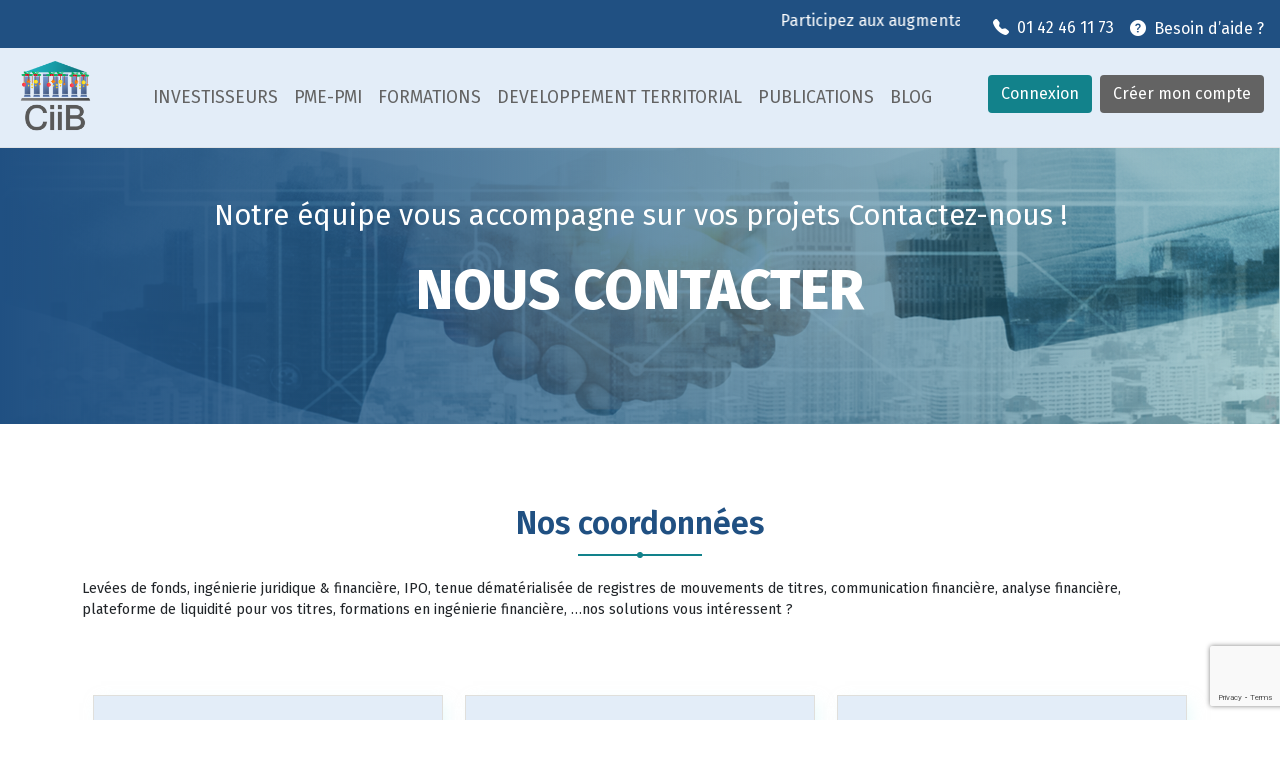

--- FILE ---
content_type: text/html; charset=UTF-8
request_url: https://www.ciib.fr/contact
body_size: 5558
content:
<!DOCTYPE html>
<html lang="fr">

<head>
  <meta charset="UTF-8" />
  <meta name="description" content="Notre équipe vous accompagne
sur vos projets Contactez-nous !" />
  <meta name="author" content="CIIB" />
  <meta name="viewport" content="width=device-width, initial-scale=1.0" />
  <meta name="google-site-verification" content="twGHCm8PY9jz5SYouX0do8nOp6Tyo1QO0-L9yeZpyWs" />

  <!-- Préchargement pour améliorer la vitesse -->
  <link rel="preconnect" href="https://fonts.googleapis.com">
  <link rel="preconnect" href="https://fonts.gstatic.com" crossorigin>
  <link rel="preconnect" href="https://cdn.jsdelivr.net" crossorigin>

  <!-- Icon -->
  <link rel="icon" href="/img/logo.png" type="image/png" loading="lazy" />

  <!-- Bootstrap -->
  <link rel="stylesheet" href="https://cdn.jsdelivr.net/npm/bootstrap@5.0.2/dist/css/bootstrap.min.css" />
  <link rel="stylesheet" href="https://cdn.jsdelivr.net/npm/bootstrap-icons@1.11.3/font/bootstrap-icons.min.css">

  <!-- Fonts -->
  <link href="https://fonts.googleapis.com/css2?family=Fira+Sans:wght@200;300;400;600;800&display=swap"
    rel="stylesheet">

  <!-- CSS -->
  <link rel="stylesheet" href="/css/style.css" />

  <!-- FancyBox / Swiper -->
  <link rel="stylesheet" href="https://cdn.jsdelivr.net/npm/@fancyapps/ui@4.0/dist/fancybox.css" />
  <link rel="stylesheet" href="https://cdn.jsdelivr.net/npm/swiper@11/swiper-bundle.min.css" />
  <link rel="stylesheet" href="https://cdn.jsdelivr.net/npm/aos@2.3.1/dist/aos.css">
  <link rel="canonical" href="https://ciib.fr/contact">

  <title>CiiB - Contact </title>

  <!-- Osano (Chargement différé) -->
  <script defer src="https://cmp.osano.com/AzqaVeTa0aOWDAe1/b58d8411-f1a5-41eb-93f4-3bbc238c96c8/osano.js"></script>

  <!-- Google Analytics -->
  <script async src="https://www.googletagmanager.com/gtag/js?id=G-L72Q406J3Q"></script>
  <script>
    window.dataLayer = window.dataLayer || [];
    function gtag() { dataLayer.push(arguments); }
    gtag('js', new Date());
    gtag('config', 'G-L72Q406J3Q');
  </script>
</head>

<body>
  <header>
    <div class="container-fluid upperNav fixed mb-sm-3">
      <div class="row ">
        <div class="ticker col-md-9 col-12 mb-2 mb-md-0 px-5 pt-2">
          <a href="https://ciib.fr/societe/éMa/document" target="_blank" rel="noopener noreferrer"><span
              class="ticker-text ">Participez aux augmentations de capital (sept.–déc. 2025) : éMa (énergie verte) à 10
              € | Capital Initiative RTA (rachat
              temporaire d’actifs) à 20 € + obligations
            </span></a>
        </div>
        <div class="col-md-3 col-12">
          <div class="d-flex buttonsNav justify-content-end py-3 ">
            <div class="text-white telNav">
              <i class="bi bi-telephone-fill"></i>&nbsp; 01 42 46 11 73
            </div>
            <div class="ms-3">
              <a class="me-md-1 " id="lienAide" href="/aide"><i
                  class="bi bi-question-circle-fill"></i>&nbsp; Besoin d’aide ? </a>
            </div>
          </div>
        </div>
      </div>
    </div>
    
    <nav class="navbar navbar-expand-lg navbar-light border-bottom fixed mt-lg-5">

  <div class="container-fluid px-3">
    <a class="navbar-brand" href="/"><img id="logo" class="img-fluid" src="/img/logoCiib.png" alt="logo" /></a>
    <a href="/" id="logoText" class="me-auto">
      Conseil en ingénierie<br />
      et introduction<br />
      boursière des PME-PMI
    </a>

    <button class="navbar-toggler collapsed" type="button" data-bs-toggle="collapse" data-bs-target="#navbar-content">
      <div class="hamburger-toggle">
        <span class="navbar-toggler-icon"></span>
      </div>
    </button>
    <div class="collapse navbar-collapse" id="navbar-content">
      <ul class="navbar-nav mx-auto mb-2 mb-lg-0">
         <li class="nav-item">
          <a class="nav-link" aria-current="page" href="/investir-dans-les-PME-de-croissance">Investisseurs</a>
        </li>
           <li class="nav-item">
          <a class="nav-link" aria-current="page" href="/lever-des-fonds">PME-PMI</a>
        </li>
          <li class="nav-item">
          <a class="nav-link" aria-current="page" href="/formation">Formations</a>
        </li>
          <li class="nav-item">
           
          <a class="nav-link" aria-current="page" href="/developpement-territorial">Developpement territorial</a>
        </li>
         <li class="nav-item">
          <a class="nav-link" aria-current="page" href="/publications">Publications</a>
        </li> 
         <li class="nav-item">
          <a class="nav-link" aria-current="page" href="https://www.financecirculaire.fr/">Blog</a>

      </ul>
      <div class="d-flex buttonsNav">
        				<a
					class="btn text-white btn-block ms-lg-3 mb-2 d-flex align-items-center"
					href="/login "
					>Connexion</a
				>
				<a
					class="btn text-white btn-block ms-2 mb-2"
					id="btnEntreprise"
					href="/ouverture-compte-carnet-d-annonces"
					>Créer mon compte</a
				>
							</div>
		</div>
	</div>
</nav>

  </header>

  
<div class="container-fluid headerWrap px-lg-5 px-sm-0">
	<div
		class="header text-center d-flex justify-content-center flex-column px-lg-5 px-sm-0"
	>
		<div>
			<h5 class="text-white headerSubTitre">
				Notre équipe vous accompagne sur vos projets Contactez-nous !
			</h5>
		</div>

		<h1
			class="my-lg-3 my-sm-2 text-white text-uppercase headerTitre display-4 fw-bolder"
		>
			Nous contacter
		</h1>
	</div>
</div>

<section class="contact">
	<div class="container">
		<div class="row">
			<div class="col-12 text-center pt-3">
							</div>
		</div>

		<div class="row mb-5">
			<div class="col-12 text-center py-35 d5">
				<h2>Nos coordonnées</h2>
			</div>
			<p class="mt-3">
				Levées de fonds, ingénierie juridique &#38; financière, IPO, tenue
				dématérialisée de registres de mouvements de titres, communication
				financière, analyse financière, plateforme de liquidité pour vos
				titres, formations en ingénierie financière, …nos solutions vous
				intéressent ?
			</p>
		</div>
		<div class="row mb-5">
			<div class="col-12 text-center">
				<div class="post-wrap">
					<div class="post-item4">
						<div class="item-content">
							<div class="item-icon adresse"></div>
							<div class="item-body">
								<p>8, rue Saint Marc <br />75002 Paris</p>
							</div>
						</div>
					</div>
					<div class="post-item4">
						<div class="item-content">
							<div class="item-icon phone"></div>

							<div class="item-body">
								<p>01 42 46 11 73</p>
							</div>
						</div>
					</div>
					<div class="post-item4">
						<div class="item-content">
							<div class="item-icon email"></div>

							<div class="item-body">
								<p>contact@ciib.fr</p>
							</div>
						</div>
					</div>
				</div>
			</div>
		</div>
		
		<div class="row">
			<div class="col-12 text-center mb-5 py-md-3 d5">
				<h2>Formulaire de contact</h2>
			</div>
		</div>
		<div class="row">
			<div class="col-md-6 mx-auto">
				<form name="contact" method="post">
				<div class="row">
					<div class="col-lg-12">
						<div class="mb-3"><label class="form-label required" for="contact_type">Vous êtes</label><select id="contact_type" name="contact[type]" class="form-select"><option value="Dirigeant(e)">Dirigeant(e)</option><option value="Actionnaire">Actionnaire</option><option value="Journaliste">Journaliste</option><option value="Autre">Autre</option></select>        </div>
					</div>
				</div>

				<div class="row">
					<div class="col-lg-3">
						<div class="mb-3"><label class="form-label required" for="contact_civilite">Civilité</label><select id="contact_civilite" name="contact[civilite]" class="form-select"><option value="Mademoiselle">Mademoiselle</option><option value="Madame">Madame</option><option value="Monsieur">Monsieur</option><option value="Société">Société</option></select>        </div>
					</div>
					<div class="col-lg-5">
						<div class="mb-3"><label for="contact_nom" class="form-label required">Nom</label><input type="text" id="contact_nom" name="contact[nom]" required="required" class="form-control" />        </div>
					</div>
					<div class="col-lg-4">
						<div class="mb-3"><label for="contact_prenom" class="form-label required">Prenom</label><input type="text" id="contact_prenom" name="contact[prenom]" required="required" class="form-control" />        </div>
					</div>
				</div>
				<div class="row">
					<div class="col-lg-12">
						<div class="mb-3"><label for="contact_raisonSociale" class="form-label">raison sociale</label><input type="text" id="contact_raisonSociale" name="contact[raisonSociale]" class="form-control" />        </div>
					</div>
				</div>
				<div class="row">
					<div class="col-lg-6">
						<div class="mb-3"><label for="contact_email" class="form-label required">E-mail</label><input type="email" id="contact_email" name="contact[email]" required="required" class="form-control" />        </div>
					</div>
					<div class="col-lg-6">
						<div class="mb-3"><label for="contact_phone" class="form-label required">Téléphone</label><input type="tel" id="contact_phone" name="contact[phone]" required="required" class="form-control" />        </div>
					</div>
				</div>
				<div class="row">
					<div class="col-lg-12">
						<div class="mb-3"><label class="form-label required" for="contact_objectif">Objectif</label><select id="contact_objectif" name="contact[objectif]" class="form-select"><option value="Lever des fonds">Lever des fonds</option><option value="Assurer la liquidité de vos titres">Assurer la liquidité de vos titres</option><option value="Vous introduire en bourse">Vous introduire en bourse</option><option value="Valoriser votre entreprise">Valoriser votre entreprise</option><option value="Tenir votre registre">Tenir votre registre</option><option value="Vous former">Vous former</option><option value="Communiquer financièrement">Communiquer financièrement</option><option value="Autre">Autre</option></select>        </div>
					</div>
				</div>
				<div class="row">
					<div class="col-lg-12">
						<div class="mb-3"><label for="contact_message" class="form-label required">Votre message</label><textarea id="contact_message" name="contact[message]" required="required" class="form-control"></textarea>        </div>
					</div>
				</div>

				<div class="row">
					<div class="col-lg-12">
						<div class="mb-3"><div class="form-check"><input type="checkbox" id="contact_RGPD" name="contact[RGPD]" required="required" class="form-check-input" value="1" />
        <label class="form-check-label required" for="contact_RGPD"> En cochant cette case et en soumettant ce
        formulaire, j&#039;accepte que mes données personnelles soient utilisées pour me recontacter dans le cadre de ma
        demande indiquée dans ce formulaire. Aucun autre traitement ne sera effectué avec mes informations.</label></div>        </div>
					</div>
				</div>

				<div class="text-end mb-5">
					<div class="mb-3"><button type="submit" id="contact_envoyer" name="contact[envoyer]" class="btn text-white float-right btn">Envoyer</button></div>
				</div>

				    <input type="hidden" id="contact_captcha" name="contact[captcha]" /><script type="text/javascript" nonce="">
                var recaptchaCallback_contact_captcha = function() {
                    grecaptcha.execute('6LfMytcUAAAAAJwPKPkw-VoVOasZPuBeUCSYjRky', {action: 'homepage'}).then(function(token) {
                        document.getElementById('contact_captcha').value = token;
                    });
                    setTimeout(recaptchaCallback_contact_captcha, 100000);
                };
            </script><script type="text/javascript" src="https://www.google.com/recaptcha/api.js?render=6LfMytcUAAAAAJwPKPkw-VoVOasZPuBeUCSYjRky&hl=en&onload=recaptchaCallback_contact_captcha" async defer nonce=""></script><input type="hidden" id="contact__token" name="contact[_token]" value="efa50cbb2d495e6.DmhbeLbzTgA3YPrBoadQkNaR-xYvN6Lvk3UKqQ_ivWQ.SjEtIvnCOG9PCKm295Jm4eLQwiBrf5CHzCxr2Vqv7BFgPDFA8ZsIdEYHjQ" /></form>
			</div>

			<div class="col-md-6 col-sm-12 px-5 pt-3">
				<iframe
					src="https://www.google.com/maps/embed?pb=!1m18!1m12!1m3!1d2624.2139515047106!2d2.3419698159670865!3d48.87319777928886!2m3!1f0!2f0!3f0!3m2!1i1024!2i768!4f13.1!3m3!1m2!1s0x47e66f211d920703%3A0x6c616ab128a0cf98!2sConseil%20en%20Ing%C3%A9nierie%20et%20Introduction%20Boursi%C3%A8re%20des%20PME-PMI!5e0!3m2!1sfr!2sfr!4v1636374655161!5m2!1sfr!2sfr"
					width="100%"
					height="90%"
					style="border: 0"
					allowfullscreen=""
					loading="lazy"
				></iframe>
			</div>
		</div>
	</div>
</section>

<script>
	var raisonSociale = document.querySelector('#contact_raisonSociale')
		.parentElement.parentElement;
	raisonSociale.style.display = 'none';

	var civilite =
		document.querySelector('#contact_civilite').parentElement.parentElement;

	civilite.addEventListener('change', function (e) {
		var text = e.target.options[e.target.selectedIndex].text;
		if (text == 'Société') {
			raisonSociale.style.display = 'block';
		} else {
			raisonSociale.style.display = 'none';
		}
	});
</script>
    <footer>

    <div class="container-fluid px-5" id="zoneFooter">

      <div class="row pb-5 footerTop">
        <div class="col-lg-7 col-md-6 mb-5 mb-lg-0">
          <div class="footerText">
            <h5 class="font-weight-bold mb-3 text-white text-decoration-underline">Conseil en Ingénierie et Introduction
              Boursière des PME-PMI (O.T.C)</h5>
            <p class="text-white-50 text-small">
              <span>- Doyen des cabinets de conseil en introduction en bourse, expert en augmentation de capital, 40
                années d'expériences sur
                les hors cotes des bourses régionales et de son concept O.T.C (Over The Counter)</span><br>
              <span>- CiiB a accompagné plus d’une centaine d’entreprises en bourse</span><br>
              <span>- Carte d’auxiliaire de la profession boursière agréé en 1980 par la Compagnie des Agents de
                Change</span><br>
              <span>- Carte de remisier et gérant de portefeuille par le Conseil des Bourses de Valeurs en
                1990</span><br>
              <span>- Agrément Listing Sponsor par Euronext en 2011</span><br>
              <span>- Labelisé par le pôle de compétitivité Finance Innovation en 2015 pour les Carnets d'Annonces O.T.C
                (Over The Counter)</span>
              <span>- Certifié Qualiopi en 2022</span>
            </p>
            <p class="footerDescription text-light">
              Société Anonyme à conseil d'administration au capital de 267 246 € immatriculée au Registre du Commerce et
              des Sociétés
              de Paris sous le numéro 338 689 227<br>
              Toutes nos activités de conseil et d'accompagnement sont couvertes par un contrat d'assurance RCP souscrit
              auprès
              d'ALLIANZ IARD sous le n°59453263

            </p>
            <div class="mt-4">
              <a href="https://www.facebook.com/ConseilIngenierieFinanciere/" class="text-white me-3"
                style="font-size: 2rem;" aria-label="Facebook">
                <i class="bi bi-facebook footertIcon"></i>
              </a>
              <a href="https://twitter.com/Love_Pme" class="text-white me-3" style="font-size: 2rem;"
                aria-label="Twitter">
                <i class="bi bi-twitter-x footertIcon"></i>
              </a>
              <a href="https://fr.linkedin.com/company/ciib" class="text-white me-3" style="font-size: 2rem;"
                aria-label="LinkedIn">
                <i class="bi bi-linkedin footertIcon"></i>
              </a>
              <a href="https://www.instagram.com/finance_circulaire/" class="text-white" style="font-size: 2rem;"
                aria-label="Instagram">
                <i class="bi bi-instagram footertIcon"></i>
              </a>
            </div>

          </div>
        </div>

        <div class="col-lg-3 col-md-6 mb-5 ps-md-5 pe-md-5 footerMenu">
          <h5 class="font-weight-bold mb-3 text-white text-decoration-underline">Découvrir CiiB</h5>
          <p>
            <a href="/finance-circulaire" class="text-white">A propos</a>
          </p>
          <p>
            <a href="/realisations" class="text-white">Realisations</a>
          </p>
          <p>
            <a href="/contact" class="text-white">Contactez-nous</a>
          </p>


          <p>
            <a href="/recrutement" class="text-white">Recrutement</a>
          </p>
          <p>

            <a href="/aide" class="text-white">Aide</a>
          </p>

        </div>
        <div class="col-lg-2 col-md-6 mb-4 footerContact">
          <h5 class="font-weight-bold mb-3 text-white text-decoration-underline">Contact</h5>
          <p>
            <i class="fas fa-home footertIcon"></i>&nbsp; 8, rue Saint Marc 75002 Paris
          </p>

          <p>
            <i class="fas fa-phone-alt footertIcon"></i>&nbsp; 01 42 46 11 73
          </p>
          <p>
            <i class="fa fa-envelope footertIcon"></i>&nbsp; contact@ciib.fr
          </p>


        </div>
      </div>
      <!-- Copyrights -->
      <div class="row text-center py-5">
        <div class="col">
          <h5 class="mb-2 me-5 text-white">© 2026 CiiB | Tous droits réservés | <a
              href="/mentions-legales">
              <h5 class="text-white">Mentions légales</h5>
            </a> | <a href="/conditions-generales-utilisation">
              <h5 class="text-white">Conditions générales d’utilisation</h5>
            </a></h5>
        </div>
      </div>
    </div>
  </footer>



  <!-- Scripts  -->
  <script defer src="https://cdn.jsdelivr.net/npm/bootstrap@5.0.2/dist/js/bootstrap.bundle.min.js"></script>
  <script defer src="https://kit.fontawesome.com/642be399fe.js" crossorigin="anonymous"></script>
  <script defer src="https://cdn.jsdelivr.net/npm/@fancyapps/ui@4.0/dist/fancybox.umd.js"></script>
  <script defer src="https://cdn.jsdelivr.net/npm/swiper@11/swiper-bundle.min.js"></script>
  <script defer src="https://cdn.jsdelivr.net/npm/@srexi/purecounterjs/dist/purecounter_vanilla.js"></script>
  <script src="https://cdn.jsdelivr.net/npm/aos@2.3.1/dist/aos.js"></script>
  <script defer src="/js/main.js"></script>
</body>

</html>

--- FILE ---
content_type: text/html; charset=utf-8
request_url: https://www.google.com/recaptcha/api2/anchor?ar=1&k=6LfMytcUAAAAAJwPKPkw-VoVOasZPuBeUCSYjRky&co=aHR0cHM6Ly93d3cuY2lpYi5mcjo0NDM.&hl=en&v=PoyoqOPhxBO7pBk68S4YbpHZ&size=invisible&anchor-ms=20000&execute-ms=30000&cb=ocitb67gql8y
body_size: 48898
content:
<!DOCTYPE HTML><html dir="ltr" lang="en"><head><meta http-equiv="Content-Type" content="text/html; charset=UTF-8">
<meta http-equiv="X-UA-Compatible" content="IE=edge">
<title>reCAPTCHA</title>
<style type="text/css">
/* cyrillic-ext */
@font-face {
  font-family: 'Roboto';
  font-style: normal;
  font-weight: 400;
  font-stretch: 100%;
  src: url(//fonts.gstatic.com/s/roboto/v48/KFO7CnqEu92Fr1ME7kSn66aGLdTylUAMa3GUBHMdazTgWw.woff2) format('woff2');
  unicode-range: U+0460-052F, U+1C80-1C8A, U+20B4, U+2DE0-2DFF, U+A640-A69F, U+FE2E-FE2F;
}
/* cyrillic */
@font-face {
  font-family: 'Roboto';
  font-style: normal;
  font-weight: 400;
  font-stretch: 100%;
  src: url(//fonts.gstatic.com/s/roboto/v48/KFO7CnqEu92Fr1ME7kSn66aGLdTylUAMa3iUBHMdazTgWw.woff2) format('woff2');
  unicode-range: U+0301, U+0400-045F, U+0490-0491, U+04B0-04B1, U+2116;
}
/* greek-ext */
@font-face {
  font-family: 'Roboto';
  font-style: normal;
  font-weight: 400;
  font-stretch: 100%;
  src: url(//fonts.gstatic.com/s/roboto/v48/KFO7CnqEu92Fr1ME7kSn66aGLdTylUAMa3CUBHMdazTgWw.woff2) format('woff2');
  unicode-range: U+1F00-1FFF;
}
/* greek */
@font-face {
  font-family: 'Roboto';
  font-style: normal;
  font-weight: 400;
  font-stretch: 100%;
  src: url(//fonts.gstatic.com/s/roboto/v48/KFO7CnqEu92Fr1ME7kSn66aGLdTylUAMa3-UBHMdazTgWw.woff2) format('woff2');
  unicode-range: U+0370-0377, U+037A-037F, U+0384-038A, U+038C, U+038E-03A1, U+03A3-03FF;
}
/* math */
@font-face {
  font-family: 'Roboto';
  font-style: normal;
  font-weight: 400;
  font-stretch: 100%;
  src: url(//fonts.gstatic.com/s/roboto/v48/KFO7CnqEu92Fr1ME7kSn66aGLdTylUAMawCUBHMdazTgWw.woff2) format('woff2');
  unicode-range: U+0302-0303, U+0305, U+0307-0308, U+0310, U+0312, U+0315, U+031A, U+0326-0327, U+032C, U+032F-0330, U+0332-0333, U+0338, U+033A, U+0346, U+034D, U+0391-03A1, U+03A3-03A9, U+03B1-03C9, U+03D1, U+03D5-03D6, U+03F0-03F1, U+03F4-03F5, U+2016-2017, U+2034-2038, U+203C, U+2040, U+2043, U+2047, U+2050, U+2057, U+205F, U+2070-2071, U+2074-208E, U+2090-209C, U+20D0-20DC, U+20E1, U+20E5-20EF, U+2100-2112, U+2114-2115, U+2117-2121, U+2123-214F, U+2190, U+2192, U+2194-21AE, U+21B0-21E5, U+21F1-21F2, U+21F4-2211, U+2213-2214, U+2216-22FF, U+2308-230B, U+2310, U+2319, U+231C-2321, U+2336-237A, U+237C, U+2395, U+239B-23B7, U+23D0, U+23DC-23E1, U+2474-2475, U+25AF, U+25B3, U+25B7, U+25BD, U+25C1, U+25CA, U+25CC, U+25FB, U+266D-266F, U+27C0-27FF, U+2900-2AFF, U+2B0E-2B11, U+2B30-2B4C, U+2BFE, U+3030, U+FF5B, U+FF5D, U+1D400-1D7FF, U+1EE00-1EEFF;
}
/* symbols */
@font-face {
  font-family: 'Roboto';
  font-style: normal;
  font-weight: 400;
  font-stretch: 100%;
  src: url(//fonts.gstatic.com/s/roboto/v48/KFO7CnqEu92Fr1ME7kSn66aGLdTylUAMaxKUBHMdazTgWw.woff2) format('woff2');
  unicode-range: U+0001-000C, U+000E-001F, U+007F-009F, U+20DD-20E0, U+20E2-20E4, U+2150-218F, U+2190, U+2192, U+2194-2199, U+21AF, U+21E6-21F0, U+21F3, U+2218-2219, U+2299, U+22C4-22C6, U+2300-243F, U+2440-244A, U+2460-24FF, U+25A0-27BF, U+2800-28FF, U+2921-2922, U+2981, U+29BF, U+29EB, U+2B00-2BFF, U+4DC0-4DFF, U+FFF9-FFFB, U+10140-1018E, U+10190-1019C, U+101A0, U+101D0-101FD, U+102E0-102FB, U+10E60-10E7E, U+1D2C0-1D2D3, U+1D2E0-1D37F, U+1F000-1F0FF, U+1F100-1F1AD, U+1F1E6-1F1FF, U+1F30D-1F30F, U+1F315, U+1F31C, U+1F31E, U+1F320-1F32C, U+1F336, U+1F378, U+1F37D, U+1F382, U+1F393-1F39F, U+1F3A7-1F3A8, U+1F3AC-1F3AF, U+1F3C2, U+1F3C4-1F3C6, U+1F3CA-1F3CE, U+1F3D4-1F3E0, U+1F3ED, U+1F3F1-1F3F3, U+1F3F5-1F3F7, U+1F408, U+1F415, U+1F41F, U+1F426, U+1F43F, U+1F441-1F442, U+1F444, U+1F446-1F449, U+1F44C-1F44E, U+1F453, U+1F46A, U+1F47D, U+1F4A3, U+1F4B0, U+1F4B3, U+1F4B9, U+1F4BB, U+1F4BF, U+1F4C8-1F4CB, U+1F4D6, U+1F4DA, U+1F4DF, U+1F4E3-1F4E6, U+1F4EA-1F4ED, U+1F4F7, U+1F4F9-1F4FB, U+1F4FD-1F4FE, U+1F503, U+1F507-1F50B, U+1F50D, U+1F512-1F513, U+1F53E-1F54A, U+1F54F-1F5FA, U+1F610, U+1F650-1F67F, U+1F687, U+1F68D, U+1F691, U+1F694, U+1F698, U+1F6AD, U+1F6B2, U+1F6B9-1F6BA, U+1F6BC, U+1F6C6-1F6CF, U+1F6D3-1F6D7, U+1F6E0-1F6EA, U+1F6F0-1F6F3, U+1F6F7-1F6FC, U+1F700-1F7FF, U+1F800-1F80B, U+1F810-1F847, U+1F850-1F859, U+1F860-1F887, U+1F890-1F8AD, U+1F8B0-1F8BB, U+1F8C0-1F8C1, U+1F900-1F90B, U+1F93B, U+1F946, U+1F984, U+1F996, U+1F9E9, U+1FA00-1FA6F, U+1FA70-1FA7C, U+1FA80-1FA89, U+1FA8F-1FAC6, U+1FACE-1FADC, U+1FADF-1FAE9, U+1FAF0-1FAF8, U+1FB00-1FBFF;
}
/* vietnamese */
@font-face {
  font-family: 'Roboto';
  font-style: normal;
  font-weight: 400;
  font-stretch: 100%;
  src: url(//fonts.gstatic.com/s/roboto/v48/KFO7CnqEu92Fr1ME7kSn66aGLdTylUAMa3OUBHMdazTgWw.woff2) format('woff2');
  unicode-range: U+0102-0103, U+0110-0111, U+0128-0129, U+0168-0169, U+01A0-01A1, U+01AF-01B0, U+0300-0301, U+0303-0304, U+0308-0309, U+0323, U+0329, U+1EA0-1EF9, U+20AB;
}
/* latin-ext */
@font-face {
  font-family: 'Roboto';
  font-style: normal;
  font-weight: 400;
  font-stretch: 100%;
  src: url(//fonts.gstatic.com/s/roboto/v48/KFO7CnqEu92Fr1ME7kSn66aGLdTylUAMa3KUBHMdazTgWw.woff2) format('woff2');
  unicode-range: U+0100-02BA, U+02BD-02C5, U+02C7-02CC, U+02CE-02D7, U+02DD-02FF, U+0304, U+0308, U+0329, U+1D00-1DBF, U+1E00-1E9F, U+1EF2-1EFF, U+2020, U+20A0-20AB, U+20AD-20C0, U+2113, U+2C60-2C7F, U+A720-A7FF;
}
/* latin */
@font-face {
  font-family: 'Roboto';
  font-style: normal;
  font-weight: 400;
  font-stretch: 100%;
  src: url(//fonts.gstatic.com/s/roboto/v48/KFO7CnqEu92Fr1ME7kSn66aGLdTylUAMa3yUBHMdazQ.woff2) format('woff2');
  unicode-range: U+0000-00FF, U+0131, U+0152-0153, U+02BB-02BC, U+02C6, U+02DA, U+02DC, U+0304, U+0308, U+0329, U+2000-206F, U+20AC, U+2122, U+2191, U+2193, U+2212, U+2215, U+FEFF, U+FFFD;
}
/* cyrillic-ext */
@font-face {
  font-family: 'Roboto';
  font-style: normal;
  font-weight: 500;
  font-stretch: 100%;
  src: url(//fonts.gstatic.com/s/roboto/v48/KFO7CnqEu92Fr1ME7kSn66aGLdTylUAMa3GUBHMdazTgWw.woff2) format('woff2');
  unicode-range: U+0460-052F, U+1C80-1C8A, U+20B4, U+2DE0-2DFF, U+A640-A69F, U+FE2E-FE2F;
}
/* cyrillic */
@font-face {
  font-family: 'Roboto';
  font-style: normal;
  font-weight: 500;
  font-stretch: 100%;
  src: url(//fonts.gstatic.com/s/roboto/v48/KFO7CnqEu92Fr1ME7kSn66aGLdTylUAMa3iUBHMdazTgWw.woff2) format('woff2');
  unicode-range: U+0301, U+0400-045F, U+0490-0491, U+04B0-04B1, U+2116;
}
/* greek-ext */
@font-face {
  font-family: 'Roboto';
  font-style: normal;
  font-weight: 500;
  font-stretch: 100%;
  src: url(//fonts.gstatic.com/s/roboto/v48/KFO7CnqEu92Fr1ME7kSn66aGLdTylUAMa3CUBHMdazTgWw.woff2) format('woff2');
  unicode-range: U+1F00-1FFF;
}
/* greek */
@font-face {
  font-family: 'Roboto';
  font-style: normal;
  font-weight: 500;
  font-stretch: 100%;
  src: url(//fonts.gstatic.com/s/roboto/v48/KFO7CnqEu92Fr1ME7kSn66aGLdTylUAMa3-UBHMdazTgWw.woff2) format('woff2');
  unicode-range: U+0370-0377, U+037A-037F, U+0384-038A, U+038C, U+038E-03A1, U+03A3-03FF;
}
/* math */
@font-face {
  font-family: 'Roboto';
  font-style: normal;
  font-weight: 500;
  font-stretch: 100%;
  src: url(//fonts.gstatic.com/s/roboto/v48/KFO7CnqEu92Fr1ME7kSn66aGLdTylUAMawCUBHMdazTgWw.woff2) format('woff2');
  unicode-range: U+0302-0303, U+0305, U+0307-0308, U+0310, U+0312, U+0315, U+031A, U+0326-0327, U+032C, U+032F-0330, U+0332-0333, U+0338, U+033A, U+0346, U+034D, U+0391-03A1, U+03A3-03A9, U+03B1-03C9, U+03D1, U+03D5-03D6, U+03F0-03F1, U+03F4-03F5, U+2016-2017, U+2034-2038, U+203C, U+2040, U+2043, U+2047, U+2050, U+2057, U+205F, U+2070-2071, U+2074-208E, U+2090-209C, U+20D0-20DC, U+20E1, U+20E5-20EF, U+2100-2112, U+2114-2115, U+2117-2121, U+2123-214F, U+2190, U+2192, U+2194-21AE, U+21B0-21E5, U+21F1-21F2, U+21F4-2211, U+2213-2214, U+2216-22FF, U+2308-230B, U+2310, U+2319, U+231C-2321, U+2336-237A, U+237C, U+2395, U+239B-23B7, U+23D0, U+23DC-23E1, U+2474-2475, U+25AF, U+25B3, U+25B7, U+25BD, U+25C1, U+25CA, U+25CC, U+25FB, U+266D-266F, U+27C0-27FF, U+2900-2AFF, U+2B0E-2B11, U+2B30-2B4C, U+2BFE, U+3030, U+FF5B, U+FF5D, U+1D400-1D7FF, U+1EE00-1EEFF;
}
/* symbols */
@font-face {
  font-family: 'Roboto';
  font-style: normal;
  font-weight: 500;
  font-stretch: 100%;
  src: url(//fonts.gstatic.com/s/roboto/v48/KFO7CnqEu92Fr1ME7kSn66aGLdTylUAMaxKUBHMdazTgWw.woff2) format('woff2');
  unicode-range: U+0001-000C, U+000E-001F, U+007F-009F, U+20DD-20E0, U+20E2-20E4, U+2150-218F, U+2190, U+2192, U+2194-2199, U+21AF, U+21E6-21F0, U+21F3, U+2218-2219, U+2299, U+22C4-22C6, U+2300-243F, U+2440-244A, U+2460-24FF, U+25A0-27BF, U+2800-28FF, U+2921-2922, U+2981, U+29BF, U+29EB, U+2B00-2BFF, U+4DC0-4DFF, U+FFF9-FFFB, U+10140-1018E, U+10190-1019C, U+101A0, U+101D0-101FD, U+102E0-102FB, U+10E60-10E7E, U+1D2C0-1D2D3, U+1D2E0-1D37F, U+1F000-1F0FF, U+1F100-1F1AD, U+1F1E6-1F1FF, U+1F30D-1F30F, U+1F315, U+1F31C, U+1F31E, U+1F320-1F32C, U+1F336, U+1F378, U+1F37D, U+1F382, U+1F393-1F39F, U+1F3A7-1F3A8, U+1F3AC-1F3AF, U+1F3C2, U+1F3C4-1F3C6, U+1F3CA-1F3CE, U+1F3D4-1F3E0, U+1F3ED, U+1F3F1-1F3F3, U+1F3F5-1F3F7, U+1F408, U+1F415, U+1F41F, U+1F426, U+1F43F, U+1F441-1F442, U+1F444, U+1F446-1F449, U+1F44C-1F44E, U+1F453, U+1F46A, U+1F47D, U+1F4A3, U+1F4B0, U+1F4B3, U+1F4B9, U+1F4BB, U+1F4BF, U+1F4C8-1F4CB, U+1F4D6, U+1F4DA, U+1F4DF, U+1F4E3-1F4E6, U+1F4EA-1F4ED, U+1F4F7, U+1F4F9-1F4FB, U+1F4FD-1F4FE, U+1F503, U+1F507-1F50B, U+1F50D, U+1F512-1F513, U+1F53E-1F54A, U+1F54F-1F5FA, U+1F610, U+1F650-1F67F, U+1F687, U+1F68D, U+1F691, U+1F694, U+1F698, U+1F6AD, U+1F6B2, U+1F6B9-1F6BA, U+1F6BC, U+1F6C6-1F6CF, U+1F6D3-1F6D7, U+1F6E0-1F6EA, U+1F6F0-1F6F3, U+1F6F7-1F6FC, U+1F700-1F7FF, U+1F800-1F80B, U+1F810-1F847, U+1F850-1F859, U+1F860-1F887, U+1F890-1F8AD, U+1F8B0-1F8BB, U+1F8C0-1F8C1, U+1F900-1F90B, U+1F93B, U+1F946, U+1F984, U+1F996, U+1F9E9, U+1FA00-1FA6F, U+1FA70-1FA7C, U+1FA80-1FA89, U+1FA8F-1FAC6, U+1FACE-1FADC, U+1FADF-1FAE9, U+1FAF0-1FAF8, U+1FB00-1FBFF;
}
/* vietnamese */
@font-face {
  font-family: 'Roboto';
  font-style: normal;
  font-weight: 500;
  font-stretch: 100%;
  src: url(//fonts.gstatic.com/s/roboto/v48/KFO7CnqEu92Fr1ME7kSn66aGLdTylUAMa3OUBHMdazTgWw.woff2) format('woff2');
  unicode-range: U+0102-0103, U+0110-0111, U+0128-0129, U+0168-0169, U+01A0-01A1, U+01AF-01B0, U+0300-0301, U+0303-0304, U+0308-0309, U+0323, U+0329, U+1EA0-1EF9, U+20AB;
}
/* latin-ext */
@font-face {
  font-family: 'Roboto';
  font-style: normal;
  font-weight: 500;
  font-stretch: 100%;
  src: url(//fonts.gstatic.com/s/roboto/v48/KFO7CnqEu92Fr1ME7kSn66aGLdTylUAMa3KUBHMdazTgWw.woff2) format('woff2');
  unicode-range: U+0100-02BA, U+02BD-02C5, U+02C7-02CC, U+02CE-02D7, U+02DD-02FF, U+0304, U+0308, U+0329, U+1D00-1DBF, U+1E00-1E9F, U+1EF2-1EFF, U+2020, U+20A0-20AB, U+20AD-20C0, U+2113, U+2C60-2C7F, U+A720-A7FF;
}
/* latin */
@font-face {
  font-family: 'Roboto';
  font-style: normal;
  font-weight: 500;
  font-stretch: 100%;
  src: url(//fonts.gstatic.com/s/roboto/v48/KFO7CnqEu92Fr1ME7kSn66aGLdTylUAMa3yUBHMdazQ.woff2) format('woff2');
  unicode-range: U+0000-00FF, U+0131, U+0152-0153, U+02BB-02BC, U+02C6, U+02DA, U+02DC, U+0304, U+0308, U+0329, U+2000-206F, U+20AC, U+2122, U+2191, U+2193, U+2212, U+2215, U+FEFF, U+FFFD;
}
/* cyrillic-ext */
@font-face {
  font-family: 'Roboto';
  font-style: normal;
  font-weight: 900;
  font-stretch: 100%;
  src: url(//fonts.gstatic.com/s/roboto/v48/KFO7CnqEu92Fr1ME7kSn66aGLdTylUAMa3GUBHMdazTgWw.woff2) format('woff2');
  unicode-range: U+0460-052F, U+1C80-1C8A, U+20B4, U+2DE0-2DFF, U+A640-A69F, U+FE2E-FE2F;
}
/* cyrillic */
@font-face {
  font-family: 'Roboto';
  font-style: normal;
  font-weight: 900;
  font-stretch: 100%;
  src: url(//fonts.gstatic.com/s/roboto/v48/KFO7CnqEu92Fr1ME7kSn66aGLdTylUAMa3iUBHMdazTgWw.woff2) format('woff2');
  unicode-range: U+0301, U+0400-045F, U+0490-0491, U+04B0-04B1, U+2116;
}
/* greek-ext */
@font-face {
  font-family: 'Roboto';
  font-style: normal;
  font-weight: 900;
  font-stretch: 100%;
  src: url(//fonts.gstatic.com/s/roboto/v48/KFO7CnqEu92Fr1ME7kSn66aGLdTylUAMa3CUBHMdazTgWw.woff2) format('woff2');
  unicode-range: U+1F00-1FFF;
}
/* greek */
@font-face {
  font-family: 'Roboto';
  font-style: normal;
  font-weight: 900;
  font-stretch: 100%;
  src: url(//fonts.gstatic.com/s/roboto/v48/KFO7CnqEu92Fr1ME7kSn66aGLdTylUAMa3-UBHMdazTgWw.woff2) format('woff2');
  unicode-range: U+0370-0377, U+037A-037F, U+0384-038A, U+038C, U+038E-03A1, U+03A3-03FF;
}
/* math */
@font-face {
  font-family: 'Roboto';
  font-style: normal;
  font-weight: 900;
  font-stretch: 100%;
  src: url(//fonts.gstatic.com/s/roboto/v48/KFO7CnqEu92Fr1ME7kSn66aGLdTylUAMawCUBHMdazTgWw.woff2) format('woff2');
  unicode-range: U+0302-0303, U+0305, U+0307-0308, U+0310, U+0312, U+0315, U+031A, U+0326-0327, U+032C, U+032F-0330, U+0332-0333, U+0338, U+033A, U+0346, U+034D, U+0391-03A1, U+03A3-03A9, U+03B1-03C9, U+03D1, U+03D5-03D6, U+03F0-03F1, U+03F4-03F5, U+2016-2017, U+2034-2038, U+203C, U+2040, U+2043, U+2047, U+2050, U+2057, U+205F, U+2070-2071, U+2074-208E, U+2090-209C, U+20D0-20DC, U+20E1, U+20E5-20EF, U+2100-2112, U+2114-2115, U+2117-2121, U+2123-214F, U+2190, U+2192, U+2194-21AE, U+21B0-21E5, U+21F1-21F2, U+21F4-2211, U+2213-2214, U+2216-22FF, U+2308-230B, U+2310, U+2319, U+231C-2321, U+2336-237A, U+237C, U+2395, U+239B-23B7, U+23D0, U+23DC-23E1, U+2474-2475, U+25AF, U+25B3, U+25B7, U+25BD, U+25C1, U+25CA, U+25CC, U+25FB, U+266D-266F, U+27C0-27FF, U+2900-2AFF, U+2B0E-2B11, U+2B30-2B4C, U+2BFE, U+3030, U+FF5B, U+FF5D, U+1D400-1D7FF, U+1EE00-1EEFF;
}
/* symbols */
@font-face {
  font-family: 'Roboto';
  font-style: normal;
  font-weight: 900;
  font-stretch: 100%;
  src: url(//fonts.gstatic.com/s/roboto/v48/KFO7CnqEu92Fr1ME7kSn66aGLdTylUAMaxKUBHMdazTgWw.woff2) format('woff2');
  unicode-range: U+0001-000C, U+000E-001F, U+007F-009F, U+20DD-20E0, U+20E2-20E4, U+2150-218F, U+2190, U+2192, U+2194-2199, U+21AF, U+21E6-21F0, U+21F3, U+2218-2219, U+2299, U+22C4-22C6, U+2300-243F, U+2440-244A, U+2460-24FF, U+25A0-27BF, U+2800-28FF, U+2921-2922, U+2981, U+29BF, U+29EB, U+2B00-2BFF, U+4DC0-4DFF, U+FFF9-FFFB, U+10140-1018E, U+10190-1019C, U+101A0, U+101D0-101FD, U+102E0-102FB, U+10E60-10E7E, U+1D2C0-1D2D3, U+1D2E0-1D37F, U+1F000-1F0FF, U+1F100-1F1AD, U+1F1E6-1F1FF, U+1F30D-1F30F, U+1F315, U+1F31C, U+1F31E, U+1F320-1F32C, U+1F336, U+1F378, U+1F37D, U+1F382, U+1F393-1F39F, U+1F3A7-1F3A8, U+1F3AC-1F3AF, U+1F3C2, U+1F3C4-1F3C6, U+1F3CA-1F3CE, U+1F3D4-1F3E0, U+1F3ED, U+1F3F1-1F3F3, U+1F3F5-1F3F7, U+1F408, U+1F415, U+1F41F, U+1F426, U+1F43F, U+1F441-1F442, U+1F444, U+1F446-1F449, U+1F44C-1F44E, U+1F453, U+1F46A, U+1F47D, U+1F4A3, U+1F4B0, U+1F4B3, U+1F4B9, U+1F4BB, U+1F4BF, U+1F4C8-1F4CB, U+1F4D6, U+1F4DA, U+1F4DF, U+1F4E3-1F4E6, U+1F4EA-1F4ED, U+1F4F7, U+1F4F9-1F4FB, U+1F4FD-1F4FE, U+1F503, U+1F507-1F50B, U+1F50D, U+1F512-1F513, U+1F53E-1F54A, U+1F54F-1F5FA, U+1F610, U+1F650-1F67F, U+1F687, U+1F68D, U+1F691, U+1F694, U+1F698, U+1F6AD, U+1F6B2, U+1F6B9-1F6BA, U+1F6BC, U+1F6C6-1F6CF, U+1F6D3-1F6D7, U+1F6E0-1F6EA, U+1F6F0-1F6F3, U+1F6F7-1F6FC, U+1F700-1F7FF, U+1F800-1F80B, U+1F810-1F847, U+1F850-1F859, U+1F860-1F887, U+1F890-1F8AD, U+1F8B0-1F8BB, U+1F8C0-1F8C1, U+1F900-1F90B, U+1F93B, U+1F946, U+1F984, U+1F996, U+1F9E9, U+1FA00-1FA6F, U+1FA70-1FA7C, U+1FA80-1FA89, U+1FA8F-1FAC6, U+1FACE-1FADC, U+1FADF-1FAE9, U+1FAF0-1FAF8, U+1FB00-1FBFF;
}
/* vietnamese */
@font-face {
  font-family: 'Roboto';
  font-style: normal;
  font-weight: 900;
  font-stretch: 100%;
  src: url(//fonts.gstatic.com/s/roboto/v48/KFO7CnqEu92Fr1ME7kSn66aGLdTylUAMa3OUBHMdazTgWw.woff2) format('woff2');
  unicode-range: U+0102-0103, U+0110-0111, U+0128-0129, U+0168-0169, U+01A0-01A1, U+01AF-01B0, U+0300-0301, U+0303-0304, U+0308-0309, U+0323, U+0329, U+1EA0-1EF9, U+20AB;
}
/* latin-ext */
@font-face {
  font-family: 'Roboto';
  font-style: normal;
  font-weight: 900;
  font-stretch: 100%;
  src: url(//fonts.gstatic.com/s/roboto/v48/KFO7CnqEu92Fr1ME7kSn66aGLdTylUAMa3KUBHMdazTgWw.woff2) format('woff2');
  unicode-range: U+0100-02BA, U+02BD-02C5, U+02C7-02CC, U+02CE-02D7, U+02DD-02FF, U+0304, U+0308, U+0329, U+1D00-1DBF, U+1E00-1E9F, U+1EF2-1EFF, U+2020, U+20A0-20AB, U+20AD-20C0, U+2113, U+2C60-2C7F, U+A720-A7FF;
}
/* latin */
@font-face {
  font-family: 'Roboto';
  font-style: normal;
  font-weight: 900;
  font-stretch: 100%;
  src: url(//fonts.gstatic.com/s/roboto/v48/KFO7CnqEu92Fr1ME7kSn66aGLdTylUAMa3yUBHMdazQ.woff2) format('woff2');
  unicode-range: U+0000-00FF, U+0131, U+0152-0153, U+02BB-02BC, U+02C6, U+02DA, U+02DC, U+0304, U+0308, U+0329, U+2000-206F, U+20AC, U+2122, U+2191, U+2193, U+2212, U+2215, U+FEFF, U+FFFD;
}

</style>
<link rel="stylesheet" type="text/css" href="https://www.gstatic.com/recaptcha/releases/PoyoqOPhxBO7pBk68S4YbpHZ/styles__ltr.css">
<script nonce="QkgAvUWcrM7HUsPSfdeSOw" type="text/javascript">window['__recaptcha_api'] = 'https://www.google.com/recaptcha/api2/';</script>
<script type="text/javascript" src="https://www.gstatic.com/recaptcha/releases/PoyoqOPhxBO7pBk68S4YbpHZ/recaptcha__en.js" nonce="QkgAvUWcrM7HUsPSfdeSOw">
      
    </script></head>
<body><div id="rc-anchor-alert" class="rc-anchor-alert"></div>
<input type="hidden" id="recaptcha-token" value="[base64]">
<script type="text/javascript" nonce="QkgAvUWcrM7HUsPSfdeSOw">
      recaptcha.anchor.Main.init("[\x22ainput\x22,[\x22bgdata\x22,\x22\x22,\[base64]/[base64]/[base64]/[base64]/[base64]/[base64]/KGcoTywyNTMsTy5PKSxVRyhPLEMpKTpnKE8sMjUzLEMpLE8pKSxsKSksTykpfSxieT1mdW5jdGlvbihDLE8sdSxsKXtmb3IobD0odT1SKEMpLDApO08+MDtPLS0pbD1sPDw4fFooQyk7ZyhDLHUsbCl9LFVHPWZ1bmN0aW9uKEMsTyl7Qy5pLmxlbmd0aD4xMDQ/[base64]/[base64]/[base64]/[base64]/[base64]/[base64]/[base64]\\u003d\x22,\[base64]\\u003d\\u003d\x22,\x22cijCpMKtEgE/w7HDjMKEwqFvD8Kyw4clw7Uowr04GwxyY8KWwoxJwozCtWfDu8KaIDTCuj3DmcKnwoBFXmJ0Pw/[base64]/[base64]/Ch8Odw7E6b1tCLcKeHRfCjBHCvGEBwp3Dq8OTw4jDsz/DqTBRAQtXSMKHwp89EMOJw7NBwpJrJ8Kfwp/DgMOhw4o7w4fCtRpBOy/CtcOow49PTcKvw7DDsMKTw7zCuwQvwoJEfjUrZGQSw45Pwr13w5pQOMK1H8Opw4jDvUhgDcOXw4vDt8OTJlFdw7nCp17DpkvDrRHCiMKBZQZyO8OORMOLw6xfw7LCt3bClMOow4XCqMOPw50+bXRKVMOzRi3Co8OlMSgvw4EFwqHDi8OJw6HCt8Ojwo/Cpzlcw6/[base64]/DqnPCqTsgw4fCjsKOPMK5wo0Ew7NYwozChcOcdcOuFkzCrMKww47DlzrCt3LDucKSw6lwDsOOW00Rd8KOK8KOKsKlLUYeNsKowpAJEmbChMKMacO6w58PwqEMZ0p9w59LwrbDlcKgf8KvwrQIw7/DjcKdwpHDnWMeRsKgwqLDv0/DicO8w4kPwot5wr7CjcObw5XCgyhqw5VxwoVdw7nCsgLDkVpUWHV+B8KXwq06QcO+w7zDsEnDscOKw41ZfMOob2PCp8KmMSwsQCU8wrt0wpBDc0zDr8OCZEPDh8K6MFYqwrlzBcO/w6TClijCi0XCiSXDkcKIwpnCrcObTsKAQFrDsWhCw4lNdMOzw4Abw7IDM8OCGRLDicKBfMKJw5jDjsK+U3gyFsKxwonDqnN8wrTCiV/CicO+BsOCGi3Dq0LDkArClcOPF1TDqQgYwqBeG298HcO2w515DcKAw7fClnzCiHLDmMKDw5LDvhlXw5PDjSx3LcOvwqLDtxHDhyNuwpDCp2kbwpfCqcKqW8OgR8KHw6PDkHtXeRbDlk5Fw6VnWjvCszs8wojCuMKETGsPwrBHw6Vaw7s/w7ocBcO8f8KSwo5Uwq0ocTbDoEELC8OYwoDCjB1pwp4Xwo/[base64]/CtxRbQsK8GTthBMOyw4l/[base64]/[base64]/woNhw6gfw6nDlTTCiMOjw7ocwo4sw7LDuWRdJkjDsSTCn0hkIAcwDMKuwoZPcMOOwqTCscKsCcO0wo/CjMO0GzlyGjXDpcOyw7VXSTTDsQEYMiVCOsKKAgTCo8Kqw6s4YCVLKSHDlsKtAsKgMcKUwrjDucK6AWzDtXHDnRYJw4nCl8OFZT7DonUaQjnDhhIQwrQiDcOiWRvDqS/DlMKoeFxqO3rCnC4ew7A0XmUCwrx3wpEUQGbDrcOfwrPCv0sOQMKhAsKRScOEfkY9N8KjHMKfwpYaw6zClztyMBnDpCoYA8KqGVFUDSoeP0ULIRTCkXTDpEHDvD8twr0hw4VzaMKKAHgiAsKJw5rCs8KPw5/Ci3Jew6Q7acKVQcOuZX/CrlRXw5pADUfDkj7CscOfw5DColJOYTLDuTZrQ8O/wptxChNDfGJIZUNHHGbCl0zCpMKUKiLDiCHDoRTCgRHDkCnDrwLDsAzCjMOmIsKLOWPDkMO8b2AhPT5zVDPCv2MZdCF+QcK5w7rDkMOkXcOIT8OuPsKlaB4xU0k/w5TCk8OmFlJEw7nDmWPCjMOLw7HDlR3CnGwVw7ZHwpwYBcKEwrDDolwfwqHDj2LCscKgJsOCw6UJLsKbbB59OsKow4xywpXDrDXDoMOjw7bDo8K5woYxw6nCn0jDsMKUK8KJw5nCkcOawrjCrmPDswZjLn/Cvw91w7Aaw6XDuCrDgMOvwonCvhk3aMOew7rDtMO3GcOfwqUxw63DmcO1w7HDssOiwqHDk8OAFBl4TB43wqxcKMK4c8KWVxcBVi9qwoHChsOYw6ggwpXDuj1QwpM2wrvDo3LCohQ/wpbDg1DDncKHUn0CIUXDrsOuQcK9wrkTTsKIwpbCvA/Cr8KhKsO5PhLCkSwcwrHCkhnCvwAtYcKOwqfDkynCmMO8esKmVihFesOOw4B0WWjDlnnCn1JjZ8KdF8Oow4rDq3nDrMKcHT3DtHXCmn0BJMOcwqbCkVvCjzjCr0TDmWvDuUjCjjJRLzrDmMKnLcKzwqXCmsOnVQ4zwq/DjsONwqpqTAUwNMOMwrNXNsK7w59yw7LDqMKJInkjwpnCuSJEw4DDsVxnwqEiwrd+VVPChcOOw5DCq8KmTwHDoFXDu8K9G8OtwoxDdnDCi3vDpEgLF8Oqw4FMZsKzMCDCgFTDljNvwq8RNjnCl8K+wroRwqbDkmDDk2Z1BAx/LcOdWCoDw4huNcOEwpRDwpxXTwYsw4Mrw5/Do8OAd8Oxw7nCoW/[base64]/DcKvwq8EaMKBw7MmwqXCp2Ebw45Kw53DliDDghs0PsKVCsKXDj9Fw5YPS8KFEsOUKi9dM1rDrynDo1PCsTHDv8OHasOLwpjDmQVywpB8QsOVB1bDpcKTwoVCPA5cw6c/w55eQMOWwowwDlPDijYSw4ZswqYcV2Qrw4HDsMOLVVvCuz/DoMKqfsKnM8KlZhUhUsKqw5TCmcKHwohrScK4w7JUKhURfALDv8Kww7Jtwqw7NMKDw5sbEWd7JQLDlEZawqbCpcK1w5LCrkxZw4gebUzCmcKeFkJ6wq7CjsKDVyZJAWPDtsOkw78ow6vDkcOnC2A+wpdHUcOlYMK7Wg/DuisTwqp9w7fDusKlOsOOUTkjw7fCsTptw7/DusOJw4jCoXsyeA7CjMK1w75gEStHMsKXMit0w5x9wqh9WknCu8ODXsOcw7lUw4NiwpUDw5FEwqohw4jCl3fCmjgoEsKUWCoQb8KRdMOGL1LChA5Sc15xExc9P8KwwpRsw5IEwoLDr8OeL8K5A8O0w6/Cr8O8WEjDpcKqw6PDiSAkwqFpw6PCs8KlMcKuLsKEMgtHwqxuVcOEA3IdwpHCqR/Ds3hCwrV4EhPDlMKDGWRhAATDvMOLwpcFIsKJw47Dm8OLw6nDpSYtXU3CksOzwrzDulM5wonCvcOawooEw7/DusK8wrvCrcKpVDMrw6DCg17DuQ8vwqTCnMKqwps/NMKRwpNRIsKzwq4CKsKmwrHCq8KuKMOhG8Kzw6vCskTDr8OCw68RfsONFsKNZ8KGw5XDvMOIL8OARiTDijQqw5Jlw5zDn8KmPcOYRsK+IMO6LSwfdVHDqivCjcKBWgBiw7IHw6HDp3VlOxLCuDZ2WMOhPMKmw6bDm8OIwo/CiBTCjGjDtmxpwpfCrCPChsOKwq/DpB3Dq8KDwpFQw6lSw7pdwrcwO3jCggXDiyQNwoDCtTB5GsOCwqYewotkDsKdw6XCnMOVEMKCwrjDpU7CtTrCgzDDn8K9JSIZwqluZVEBwrnCok0eGQ7CgsKEC8KBNE7DvcOcUsOUS8Kka2HDo3/ChMOmZ0kGR8OeKcK5wq/[base64]/wo/CuWLDhGjDkBHCjAHDpcOqRms2wpbDvA9SwqTDicO7DzXCmMO0eMKpw5FfR8K1wrUVNh7DnXPDk3/[base64]/[base64]/cQXDsznDsjXCksOMOyDCpMO+w6LDvmPCs8Oywp7DrUpRw4PCncOzYjJKwocZw4MvDUzDvHFyN8OXw6U/wo3DkUhjwq9EJMO/RsKnwpTCp8KzwpXClVF/woB/[base64]/[base64]/DtsOhwp3CssO9PAfDogEuwpHDsH0Kw63CpEnChHJfeXp9b8ORIkB3W1DDgU3CjcO4wqLCpcOfFmnCu3/CpDcwDHfCv8Oaw60Gw7N5wrFUwqJWRBvDjl7Dl8OFVcO5N8K2dgQlw4TChUkqw6vCkljCmMKbQcOoay3CjsO/wpDCjcK8wpArwpTClMOfwr/CtS1/[base64]/Dvip2HMK0B1/DucKdKlo9YsO0OkxBw4jDukdLwoAwMnvDt8KnwpjCp8OAw7/DnMOeVcOWwovCmMKNS8Odw5nDtcKcwqfDiVsRfcOswo/[base64]/woxgGDHDmANJwpzCuMKQw4VRRsKrPk/[base64]/ChcKdwq4pK8OewrZfwogzwqJfLMKyw4HCh8K0ZgxJfsOswoRZwo/ClRhgbcOOZl/CjMKlNcKiY8O9w7VBw5NpZcOaJMKKNsOIw5jDg8KWw4fCmMOJEQTClMOywr0mw4LDg3F2wrh+wpPDjxscwrXCvmBewqDDnsOOBzA1RcK0wrd3D03DgXzDsMKmwr01wrDCknnDvMOMwoIBKVo5w50GwrvCnMKzAsK3wqnDocK/w7MywoLCjMODwpcfKcK+wqI9w47CkFwGEhsTw6DDvWU7w5bCscK8asOvwqpZFsO6acO4wo4lwrvDuMOKwprDiBzDqwrDrCzCgyrCmsOEdxXDmsOsw6BCOXrDrTfDn0bDjjjDjQYewoXClsK7AngmwpAsw7PDq8OXwokXLMK/[base64]/[base64]/DvG5ma8OZa2PDlgTDh8OxTcOYwobDmV8JIcOoNcKjwqpTwp/[base64]/[base64]/Dm8KMwoTDu8KqwrbCv8KAw4AqDsKSwpB2wqDCgsKXA10pw57DnsKBwovCu8KgSMKVw5cBMEtnw4AmwpR7CFdUw68MOsKLwoUsBBbDpQciEXnCgsKkw5bDq8OEw7lrMGnChw3Cvh3Dm8OeITXDgh/CuMK5w55LwqnDjsKBecKYwq8PMAh+wqvDnsKHfyhWIsObd8O8K1PCssO6wrRMKcOWHR03w7LCn8OSTsOkw6bCl2fCqUV1Gy46I0jDtsKDw5TCqn88P8OnW8OuwrPDicORAMOew44PGMOXwp9iwosSwp/CgsKnGcKHwrLDgMKpHsOaw5/DmMOwwoPDtU/DrARqw6oWFsKAwp/ChsKqYcK7w6LDnMO8Ojwfw6/[base64]/Cj8KJQDLDtWDDucKSFsK0wr3CpWVLw7/CvMOjw4FEIMKHW2fCjsK7Y39/w4DCiDpfXcKOwrF3bsK4w5Z0wpAxw6JHwrVjWsO9w6vCjsKzwpjDhsK4PkvCs37DgxPDgkgLwojDpCEkQsOXw74gOMO5QB8XXzhiIcKhwrvDosKrwqfDqsKQR8KGSicba8KlbXsPwrDDtsOTw5/Cs8OUw7IdwqxKKMOYwrvDnizDoFwkw6N/w7xJwqHCmUU9Dk5gwrZVw7TCoMKjaEZ4QMO5w4BlN29Fwowhw5oMEmo5woTCgU7DqkgJZMKLax/CjcO1LnIiPljCtcOxwqXCjio6e8OMw4HCgy54MFHDmyjDikwkwo02CcKew5PCg8OLBCFVw7HCjCXCqD8mwpYtw7rCqGIcTjIawrLCssKdBsKnIBbCo1TDtMKmwrzDukZJSsKiRW/DiyLCncOqwqB8ZDrCrsKVQxcGHSTDtMOHwp5Hw4vDi8Knw4TCmcOowoXCjnfCnQMREn5tw57CmsO4FR/[base64]/w4rCrBYRw4DCocODMGHDrBLCosOSw4zDkAPCl0AjUsKNLQ7DkljClsO3w5sIQcKVaj0aa8Kkw7HCvwTDusK6LMOfw7LCt8Kvwp86GB/[base64]/K1VBwrt4wrzCn8OOUgt6H8KQwpHCucO9w7PCszoPW8KbF8KqAiMFDDjCjglAw5vDk8OdwoHCksKkw6DDk8KZwoEVwrXCsUkowq9/EQR6VsK4w4jDmSbDm1vChAdaw4PCqcO5NF/CjgRnSHfCsUPCn1YcwptAw5PDjcKHw6XDkFXCnsKqw6LCscOsw7NKMMK4LcObDDFWKWdAbcOjw5Q6wrhfwoMQw4h1w6lrw5h0w7DClMOyDixEwrVvfBrDmsKCGMKAw5nCn8KhbsK6DX/DojjCj8K0ZxfCnsK8wonCmsOTfcKbVsKzJMKUbT3DssK6YAstwoV1GMOmw45fwq/Dn8KKBBZ0woQaTsKrecKlO2XDv3bDscOyFsOQSMKsdsKcdSJKw645w5gRw7J7VMO3w5vCj1DDhsORw5XCssKsw5DCkMOfw47DssO8wqzCmi1/DWwMaMKxwpgxZGzCi2TDmy7CgcK9J8KnwqcIZsKsSMKhU8KJSEFuMMKSIkxqPTDCnjnDthIwMMO/w4bDncOcw48gOlzDj3g6woLDljHClkZ0wqTDgMOZCSLDsxDCtsOSFDDDtX3CmMKyKcORXsKYw6vDisKmw40pw5vCocOzcgTCuWPCmmvCsRBhw4fDuBM7FV9UD8OlRcOqw6jDpMKPQcOwwp0Cd8O8wq/DpsOVw5LDmMKCw4TCpSfCpU/[base64]/DpMO2XMKvwrHCmcOPwql+ZMK4wp/DuQDChMKUwq/ClyVywpl0w7XCo8Kzw5LCqn/DiTU5wqjCr8KuwoQHwpfDlxAXwqLCt1pffMOBDMOuwo1Ew6txw5zClMO5AUN+w5lOw7/CgV3Dh3PDiWHDnHwCw6xQS8ONdE/DjEscVnAgA8KOwoDCui5uw6XDsMOcwo/ClmV7KFNlw4nDhH3DslsKPwJ/YMKYwrsUacK1wrrDmhlVF8OEwrDCscKIMMOKC8OnwqdYZcOGXxQSasOJw7jCr8KnwoRJw70pal7CuCzDocKpw6TDg8OXLDldfnsNMWnDgkXCpjfDkAdKwqrDlX/CoBbDg8KBw7dGw4VdF0keY8Oyw63ClB4gwo3Dv3Fcw63DoEUpw4NVw71Pw5ddw6DCmsKcfcOvwp97OkNHw4nCn2TCj8OuE2xjwovCkiwVJcOfOgs2Ni5nCcKKwrfDiMOUIMK2w5/Ck0LDoF3Ch3Urw7PDoX/DmjPCusO4RnQdw7rDjTbDnwzCtsKMf29ocMOtwq9MAy3Cj8KLw7zCmcOJLcKvw4NpZh8BEDTCjD3DgcOXO8K5LFHCnHV/SsKrwqo5w6ZRwqzCncO5wrfChcOBC8OgekrDicO+wobDuFFBwqRre8KPw6sMAsK/bA3CqVDCsHA0U8K4biPDp8K+wqnDvAPDvz/Du8KKe25bwrrCnyfCmXDCgiReAMKhasONLWvDl8KHwqbDpMKLcyrConZwJ8OEDcKPwqxRw63DmcOyGMKkw4zCsRzCuQ3CtkIKTMKCTTY2w7nCsC5xVcOfwpbCilTDsw8Owo9RwqAZN0/DtUbDq0PCvVTCkXrCkg/CtsOwwqQrw4Rmw67CpDpMwo5ZwpvCkCLCo8OZw4rChcO0aMO6w74/[base64]/w7I/[base64]/[base64]/[base64]/DswbCucKCaH7Dv8KDwpzDjsK2w5rDjcOVBlDCpV3DisOKw7jCrMOZWsKxw53DtF42FB0BBMOzeVY4OcOvF8ORKHhywqTCgcOXQMKvXWoQwpzDuk0uwo8+WcKxwo7CvSpyw4YoV8O0w6PCtMOMw4/CisKgD8KCcEZLDnXDmcO0w6pLw49iVlELw4HDtWLDvsKjw4zCosOIwr7CnMOWwrsldcKhRivCmUvCh8OZwqdGOcO7JmrChBrDhcOdw6zCiMKCQR/CpMKQUQ3CkH4TYMOrwrzDg8KAw5UVZE5UcFbCnsKBw6cwRsOWMWjDgsKcRkPCqcOGw59necKEE8K1XMKBIMKIwrlCwpfCmjYFwqAdw7LDnhRdwo/Cs31BwrvDrX1YKMO6wp5Bw5XDoXvCnVkQwpLCmcODw7zCs8OGw5REAm9WdlrCijREV8KdRXnDnMOZS3JvIcOvwr8bSwkDccO4wp/DuULDj8OoSMObVcOuP8K6w7l3ZycXdCozbyVowqLDtVYsERB/w6NqwohBw47DiGB8TT9Vc2TCnsOfwpxYVBgVM8OTwpzDgT/DsMOdGWzDvA5hEiBawrnCowQGw5E4ZUHCocO4wpzDsAPCgALDvjAkw6zDvsKzw4kmwrRKTkjChMK5w4PCjMO2Q8OIXcOQwoQUwos9XVXCkcOawpvDlz0MZHbCs8K6QMKOw7tJwo/CpFVNAsOXYcKxbnvDnUQ8HzzCuRfDkMKgw4dZVcOuQcOnwp05EcK8HcK+w6nCv13DksORw4QnOcK1fQ4vAsOBw77Ct8OHw77Cq0BKw4Z5wo7CnUAOLhRdw4/CnmbDtlUKLhwlLRtfw6DDlFxfHxRZfsKIwrsAwrnCvcKJYcK/wqMbIsKNQMOTQUF7wrLDqlbDqcO8wqjCmmTCvUnDumxIYDMSOBcQbMOtw6Vgw45LNSMBw6PCqDhPw6rCgV9owooyLUvCilMQw4bCh8K9w65CEWHCi2XDqsKLNMKnwqjDoH8/J8KhwoTDosKycG0kwpfCi8KOTcOMwqDDnCTDiXMhVsK9wp7DlcOuZcK7wphbw4chDnTCs8KKNB1jeA3CjlnDoMK0w5zCm8Opw4LCm8KzT8KLwpLCpQLDky/[base64]/Cn8KONcKvw5pKwpk3w5teDcOjPsO/w4zDiMKkSTYzw7jCn8OWwqcrKMOXw73CjF7Cn8Oiw4VPw4TCucOIw7DCosKAw6fCg8Kzw4l2wo/Dk8OhS3UkVMKVwqPDgMOKw6ZTC2UwwqBjXXzCuTDDiMO9w7rCjsKve8KLTQfDmlohwrokw65Cwq/ClyLDjsOVPTDDu2zDk8K7w7XDiiHDigHCjsObwqRiFB/CtGMewp1ow5Jkw7lsJMKKDykQw53CuMKUw4XCkXLClQrCkF7CjTDClTdXYcOkO15kB8KKwo/DtQ0GwrDCl1fCtcOUCsK/[base64]/[base64]/[base64]/[base64]/[base64]/CpDg4Q8KmwrsqPj3Cj8Oqwp7CrADCrMO6wpXDvEZ1OQbDlkbDn8Kvwp97w47Cr2lZwrzDvxQ+w6PCmEx0N8KyfcKJGMKHwqp1w7/Dm8OBEmXClEjDizfCglnDgkHDgjnCggrCt8KjGcKCI8OGDcKARVDCrH5GwpXCvWo0CxkfLwTDgm7CrTnCjcKWTlxGwqlxwqhzw5nDucKLPmpLwq3Cg8KDw6HDgsKvwqzDu8OBU2bCgxcgAMK4wr/DjH1WwrhbTzbCmztTwqXDjMKUSUrDuMKBaMKDw5zCrBJLbMOow6/CjwJoD8OKw4Qkw4Jkw7/[base64]/Dvy7CpMKIQjtZwo3ChcKzwqcmLh48w6TDnXzCpcKsw44cRMK+H8KwwqLDgCnDl8OZwr52wq8TOcOhw5gURcK9w5vCkcKbwp7DqX3Dm8KZwrR7wq1MwollUcOrw6tZwpPCvh1+PWDDv8Onw5g7ZTARw4PDkD/Cq8Kvw4UEw7DDpTnDtB5iRlvDuQrDtnIsGnjDvhTCgMK3wqbCisKmw6MqYsK5acK+w5fCjj/DlQTDmRXDgAHCuVvCucOQw5VbwqBVw7p+UC/CssOCwr7DiMO5w63CmEDCnsKFw71XZhg4wrJ6wpg7YV7CisKHw7l3w7J4CUvDo8KhRcOgYAM5w7MIJ2/Cj8OewpbDocObX1TCnwfCg8KsesKeKcKow4zCh8KgIkxTwrfCh8KWC8KtDzTDvCfCsMOQw6IUCGfDhRvChsOtw5/Dgmx/M8OWw4dZwrp3wrE8ORxRAE09woXCr0Q5M8Knw7Nwwqdew6vDpMKYw6fCulY6wqIWw54balZrwot3wrY8wrjDgjkQw7nCqsOLwqohS8KWb8OWwqRJwpDCsiPCtcKLw7zDgsO+woctf8K5w79casKHw7XDmsKJw4dFUsO5woVJwo/CjT7CjMK/[base64]/[base64]/CrcODwrtjw6Y7aMOgwqfDpTXCscKFUw9RwqwmwrDCl0HDsyfCvRQswrNTPw7Co8Ojwp/[base64]/ChnjDicKbKMOiwpEPdzrCkh7DsRnCth3DjHMDwodDwohKw5nCqwDDmj7CtsO9PWfCjWzDhMK1IsKaIwN/[base64]/CqsK9FR/DgTfDh8OMw55lwosaGBfCrsKANw5TTkRfLD/DvEFrw6HDvsOYO8OcTMK7XgQkw6QhwoPDhcOTwqtFHMOlw4lHf8KYw7kiw6U2ei8Jw5jCr8OWwpPCscO9ZcOLw6ROwoLDhsOGw6p6wooBw7XDo0gWMCvDqMKJAsKtw7tFFcObWMK5PW/DlMOgbkd/[base64]/Do8OjPcKHOCrDnRLCnldtw7/CqcKew7BTLFcPFMO4G1XCnMO9wqDDhlpoRMOIUTnDk3BLw7rCt8KZdkHDpnFHw5fCqw3ClDZ5AUHClDFwGjkhGMKmw43DkBnDu8KRUGQpwqhFwqfCo0ciJsKbNCTDhikHw4/CnlYWb8Onw4XCgwZlcxPCl8KkTTklVyvCmGZ+wolSw5A0cR9sw64mKMKZe8O8IjIsU34Ow5TCocKOVVPDtXglRzXChiNhR8O/CMKaw4lielpww4U6w4LChmHCjcK4wrQnWGfDm8OeSX7ChSE5w5h1IgNmED9Mwq3Dg8Odw6rChMKawrnDllvCnX9NG8OlwoZkR8KLPUXCtzhWwqnCqsOMwqDDssOdwq/DvQbCpVzDhMOGwr50wrrCosOzD0FgcsOdw5vDgirCimTCqjXDrMKtPykdR2k4HxB6w4xSw7Vdwq3Dn8KRw5Now57Ds3TCr3/CtxhmAMOwPC1QD8OVHcOuwq/[base64]/DsXjCo8OZw6PCiELDiHFHKk3DmcKWw5IRw6LCnEXDiMOxV8KWM8KWw5rDrMKnw7xlwoXDrTzChsOow7XCpDLDgsO/FsONT8KycxjCtcKGM8KZEFd7w7Row7rDh0DDs8Ofw49NwrwAbnN1w4PDlcOZw7zDjMOVwqLDicKjw4Zhwp5HEcKGTMOXw53CqMK7wr/DssKpwpABw5zDvS5cRTM2QsOCw6I0worCnE/DvBjDh8OTwo/[base64]/DjEx0wrBAHTLDoQA0worCpybCtEkiRmZKw5XCpXonSMOSwq1XwrbCoydYw5PCuyUtSMOJa8OMPMOaBsO1UWzDlGtpw5HCkRjDuAtsGMOOw40Lw4/[base64]/N8OYH8KMesOQw5zDu8KUw53CmcOOOXpgczB2wp3CscO2MXnDlhJlNMKnGcO5w7bDsMKGPsKRcsKPwqTDh8Ofwo/DtcODCQ5xw4AVwpQnHcKLNsOmacKVw7VeKcOuXEXCnUDCgMOzwpoiaHTCnRbDusKefsOkVcKkEMOjw758AMK0Xys6R3bDl2TDnMOfw5B+FHvDnzhqZXpnVTMQO8O8wr3CrsO2VMOxbmQ3NUvDtsKwTsOpXMOfw6Qhb8KvwqFFPcO9wqkyNFgWaVYsTE4CSsOXF1/CkVHCjwpNw7pXwrvDl8KsHmpuw6pmY8Osw7vCs8KZwqjDkcOTw67CjsOGRMKvw7oGwrvCpBfCmcOeS8KLb8O9DF3DvA91wqYUcMOTwofDnmdlwqAwE8K2KTLDmcKwwp1VwpHDmDNZw6DCuQAiw5DDpWFXwqUbwrpFLmrDkcOHHsOAwpMLwqnDpcO/w7zChjPCnsKFdMK7wrPDqMKYXMKlw7fDqWPCm8O7LlbCv2cYdMKgwrrCgcKScDdjw50dwrJzAScEaMOTw4bDpMOewo/[base64]/wqTDpcKqwpVUwoDCiGo2NMONYnvCi8OLBcKIw7cow4BuO1fDssOZfAfCnnFrwqEzTcOZwpHDvSHCr8KqwptUw43DrhkxwoR+w5rDkSrDql/DjMK+w6fCiAHDpMKQwobCt8OYw5kww4fDkSdKel1OwqRoecKBYsK5EcOCwr9+YArCpnjDvQrDs8KMdULDq8K/wpbCmCAbw6XCvsOqGHfCo3hSWMKrZhrCg08XBndeKMOmEXkSbHDDo03Dg1jDp8Odw5XDjcOaOcOoO1PDs8K1aGJNBMKVw7RrHF/[base64]/DocKzfgo/[base64]/CksOnVzMcwprCu04+JsKjwp/CosKBw68cVzTDmcKZXcO6DSbDtSrDjRjCqMKfFBfDnivChHbDkMKGwqLCgEUXLHQbczAgS8KBZsO0w7jCnXnCnmksw4jCm094OFTDsV7Dk8Kbwo7ChW84UsOfwrcow4U0w7/DqMKOw7VGYMO7DXZlwrU+w6/[base64]/CmwPCiTcAwpDDosOiCxxkL8OZwonCoW7CsTZ3wqHDpmMjUcKeBGfCuizCj8KFLMOYJmvDkMOibsKWBsKkw5zCtR8oWjLDjVBqwqhzw53CsMOVZsKyTsKjCMORw6/DtMOiwpV+w50uw7LDp13CiBgIYU5kw51Mw4rClgomU2wqCj5HwqkdW1F/LsOHwqDCrS7ClgQhMcOMw7l+w4UowovDqsOmw4oUAlDDhsKNEn7CiUkjwrxwwp/DnMKEfcK1wrVEwrjClxlGAcOxwpvCujrDoAnDkMKTw5RNwrFhJUphwqDDqMKhw5jDsTdcw6zDj8KIwoRVWENLwrDDnBrCpQFYw6XDkgnDlDdcw4HDsgPCiT8gw4XCpGzDvMOyK8KtAsK5wq3DnzzCusOXPsOxVXN/wo3DsHfDnMOwwrXDgsKYQsOOwonDp1dvP8Kmw63DpsKqQsOPwqDChcO/PcOXwp92w5Jfbio/UMOLEsKhw4VlwqQxwp9ifEZDOTPDlEDCo8KbwoExw7Ytw57Dp3t/LXbCjgESMsOMMXsuR8O5ZMK0w7rCgsOBw6LChlsyEsKOw5LCtMOwOhLCpx1RwpjDn8OPRMKAZV9kw6/[base64]/ASjDjcKeRcOqwppLY8OVw77CjsKOeCfCkcKbwrtKw7rChcOWUhsmIcKIwpbDuMKfwpU9D3l4Dg9BwoLCmsKKwoLDncKzVcKhK8OlwrzDocOcS2Vrwq55wrxEAFMRw5XCtybCkD9PdsOYw5xuYV9uwoDDo8KsGEDCqjYOfCxmQMKZSsK1wo/CkcOBw7sFGMOkwpDDqcOYwpw+D30wYcKbw4hzRcKCBBHCn3PDtVlHTcObwp3DpUwGMDhZwoPCg15Kw6HCmW8jNCZec8O8BBlhw5jDtj7CssKyJMK/w53CtzoTwr4+JWw1TX/[base64]/wrpEw4nDi8Kowps0BAcBM8K/Ay4nNWIUwrzDpirDsB9raVoaw4vChzR3w67Cn3tmw7/[base64]/[base64]/AsKLw5x3w6t8OsKKY8OIw7YncMOHYcOMw4pewrMRfRdMYFYoU8KGwqDDrw7CjiFiBzXCosKawpPDi8OvwqvDhsKNMn4tw6QXPMOzJG/DkMKZw7Jsw4LCtsOmEcKTwrbCq34HwprCqsOvw6FsKA5Lwo3DocKjcgVjW1rDicONwonDhRVZK8K/[base64]/Dm8KWGMOrwqxXIsOuw6nDnTI4w5chw6EmSsKEOwLCrsOYBcK9wpPDmMOiwoECfk/Cn2/[base64]/Wm1bw5sowo7ClMKCfMOWOAlpTnnCtcOGFsOrUcKeQ3M/RhPDgcOiEsOnw7TDrnLCiSZAJHzDtDJOQVBgwpLDiD3Dt0LCsnnCmsK/wozDmsOkRcOcZ8Ocw5VzXVkdesKYw5jDvMKRXsOTcA4lC8KMw5dtw4LCsUcEw5/CqMO3wqoFw6h4wp3CtHXCnULDplPDssOhaMKJSDpKworCmVrDrQ4mcknCgT7CjcOnwrrCqcO3EGJEwqzDg8Krc2vClcOhwrN/[base64]/[base64]/DrsOewpnDm8KUw5nCrQDDp8OBw57Di01Wwp3Dk8OKwrTCrsKofnbDgMOewq53w7x5wrzDkcOjwptfwrd1FCFeC8OLOCfCsT3DncOHDsO/JcKIwonDgsOmDcK2w7JnC8OvHhjCrSUzw5MrXMKidsK3akM7w4wbMMKTH3XDiMKQBBPDvMKyB8O4EUbCglt8PBfCmADChEobNcO+eDomwpnDoFbClMOpwpNfw5knwrXCmcOkwplmM2DDvsOcw7fDlHXDqMOwWMK/w5XCinfCuEvCjMOnw7/DjR9kM8KNCgPCoTbDnsO2w6bCvTh8WWvCkUnDnMOnEsOkw7rDuHnCqmzDhRVgw6HCtMKqC03ChCQhTzjDrsOce8KyJWbDuhLDtMKEfMKvG8OBw6TDsFgNw5/Dq8K2Ti40w5jDng/Du2sMwoxIwqvDmzVxOgTCkDbCmgoJFWHCkSnDgEjCqgPCgwtMMxtEM2rDkQcaP2g7wrluQMOBVnUeWF/DmU1hwqF7XMOlMcOUcmpQU8Oewo3CqGNMdMKxdMOxbcOkw4sSw49zw7DCu1YKw4hlwqDDsAPCnsONWCXCrV4uw7TCpsKCw4VJw4drw7JcO8KMwq5ow7PDo3DDk28ZYD55wq/DksK/[base64]/I1jDlhnCvmZXwrBWwoDCj1UpwpLCiBnDmGPDlcOhfifCpmDDhz1iRxXDsMK/amlLw73Dn1fDhxbDvVxow4TDncOZwq/[base64]/CmGHDvm3CuxnCnE3Cr0pUd0cSwqBXwrzDnBE4w6PDusOlwpLDncO7wr8GwokIBsOrwrJRNXgNw5l7NsODwp9hw4kwCWJMw6YNdRXClsOOFR98wprDkC3DvsKcwqDDosKfwo/[base64]/Dvisow6FHN8Oyf8Kswp9Iw6TDs8KhwoXCnk5iP0nDiHBvFsOuw7XDoHkNH8OgMcKYwqLChnl6HQDDrsKVWCTCjCYNcsOJw6XDmMODSGnDqDnCr8KHN8O9X1bDv8ODOsOYwpnDpkdpwr7CvMOnY8KNZsOqwrPCsDJZYBHDlR/Ciz10wqEtw5TCu8KMKsKRfsOYwq9bPT8uwqDDt8Kiw6TCnMK4wopgdkNlIcOLMsO0wqJCdwtYwq55w6TDj8OFw5AAwoXDpRFGwrTColofwpLDpsKUAWjDscKtwr5vwqXCom/[base64]/[base64]/DgD7DisKSAHDDvS7Cv1fDrDtDwox4w4tKwoLDjHkzwrjCuGd/wqjDuVDCp1HClDzDnMKyw54pw4DDkcKUUDzDsGzCmz9uEF7DhMOHwrbCmMOcO8KCw709wqDCmiYLw53DpyYZaMOVw5/CisKsR8OGwqYTw5/Dm8KlfsOGwoPCugrDhMO0PycdKQttwp3CiTHCvMOtwqZuw53Dl8KDw7nCocOrw7sJeH0mwrw0w6F7Dl8ZcsKaLFDClQxXVcObwqkUw6xwwrPClQDCvMKeYELDucKvwqZhwqEEM8O4woDCmSZgOMKJwq9cdGrCpBErw57DmSTDqMKnBsKMTsKmHMODwqwewo/[base64]/CgAULAMKrwoELw7PDojJ9VMOMEsKUXsOGwrzCqsOfCHlKDR/DlW92LsOfJSDCpSwfw6vCtsOHaMOlw43Do0vDosK/wphNwqtBcsK0w7rDtcOnw4VKw5zDn8OBwr7Duy/CkDnCk03CkcKPw5rDuRbClcO7wqPDtMKUOGYow7Ffwrp5MsOYMijClsO/UC3CtcOLKWrCiBPDrcK/G8OiWnEhwq/CmRwfw6cGwqI+wovCqSzDgMKoSsKvw5gwcz8UI8O2RcKrA3nCqn4Vw5wUZFlyw5zCqMKiQmDCumLCtcKHXH3DosO4NQx0DMOBw47ChgUAw57DosOcwp3DqndxCMOYWwI1Si8/w4oxZ1B3SsKMw6IVJlBHD1LChMO5wqzCnsOiw5U\\u003d\x22],null,[\x22conf\x22,null,\x226LfMytcUAAAAAJwPKPkw-VoVOasZPuBeUCSYjRky\x22,0,null,null,null,1,[21,125,63,73,95,87,41,43,42,83,102,105,109,121],[1017145,536],0,null,null,null,null,0,null,0,null,700,1,null,0,\[base64]/76lBhnEnQkZnOKMAhnM8xEZ\x22,0,0,null,null,1,null,0,0,null,null,null,0],\x22https://www.ciib.fr:443\x22,null,[3,1,1],null,null,null,1,3600,[\x22https://www.google.com/intl/en/policies/privacy/\x22,\x22https://www.google.com/intl/en/policies/terms/\x22],\x22MybYqePaGybRfp7CmRLSBBmhiF3hTHhUE02I4cfUi+U\\u003d\x22,1,0,null,1,1768571772763,0,0,[217],null,[136,215,54],\x22RC-70P8h2DlR0YU0Q\x22,null,null,null,null,null,\x220dAFcWeA5_M90xmwY37DCzmEBLxWjygfI-RWmzTs_873nNUMuWmEpA99UYqswR-jo-YwqQV3x1xpUkDaQmJVCl9TvQqNXBrj33Ug\x22,1768654572677]");
    </script></body></html>

--- FILE ---
content_type: text/css
request_url: https://www.ciib.fr/css/style.css
body_size: 9438
content:
* {
  margin: 0;
  padding: 0;
  text-decoration: none;
  list-style-type: none;
  font-family: 'Fira Sans', sans-serif
}

@media (min-width:1200px) {
  body {
    font-size: 1.1rem
  }
}

@media (max-width:1199.98px) {
  body {
    font-size: 1rem
  }
}

.fixed {
  position: fixed !important;
  top: 0;
  left: 0;
  right: 0;
  z-index: 1030
}

@media (max-width:990px) {
  .fixed {
    position: static !important
  }

  .sidebar {
    border-left: none !important
  }

  .item-content {
    padding: 20px !important
  }
}

h1,
h2,
h3,
h4,
h5,
h6 {
  color: #205082;
  position: relative;
  display: inline-block;
  font-weight: 600
}

.d5 h2 {
  text-align: center;
  padding-bottom: 12px
}

.d5 h2:before {
  content: '';
  position: absolute;
  bottom: -4px;
  left: 50%;
  margin-left: -3px;
  width: 6px;
  height: 6px;
  border-radius: 50%;
  background: #12828b;
  z-index: 2
}

.d5 h2:after {
  content: '';
  position: absolute;
  bottom: -2px;
  left: 50%;
  margin-left: -25%;
  width: 50%;
  height: 2px;
  background: #12828b
}

.upperNav {
  background-color: #205082
}

#lienAide {
  color: #fff;
  font-size: 1rem;
  text-decoration: none
}

#lienAide,
.telNav {
  color: #fff;
  font-size: 1rem
}
.ticker {
  overflow: hidden;
  white-space: nowrap;
  position: relative;
}

.ticker-text {
  display: inline-block;
  padding-left: 100%; /* Crée un espace de défilement supplémentaire */
  animation: tickerScroll 30s linear infinite;
  font-size: 1rem;
  color: white;
}



@keyframes tickerScroll {
  0% {
    transform: translateX(100%); /* Commencer à droite */
  }
  10% {
    transform: translateX(0); /* Le texte commence à se déplacer dès que possible */
  }
  100% {
    transform: translateX(-100%); /* Se déplace jusqu'à disparaître à gauche */
  }
}
.nav-link .active li {
  color: #205082
}

.nav-item {
  text-transform: uppercase;
  font-family: 'Fira Sans', sans-serif !important
}

.dropdown-item,
.list-group a,
.navbar-light .navbar-nav .nav-item .nav-link {
  color: #636363
}

.dropdown-item:hover,
.list-group a:hover,
.navbar-light .navbar-nav .nav-item .nav-link:hover {
  color: #205082
}

#logo {
  width: 5rem
}

#logoText {
  font-size: .9rem;
  color: #205082;
  font-weight: 800;
  text-transform: uppercase;
  text-decoration: none;
  border-left: 2px solid #12828b;
  padding-left: 11px
}

@media (max-width:1066px) {

  .buttonsNav a,
  .navbar-expand-lg .navbar-collapse,
  a .navbar-expand-lg .navbar-collapse {
    font-size: .9rem
  }
}

@media (max-width:1380px) {
  #logoText {
    display: none
  }
}

#btnDeconnexion,
#btnEntreprise,
#btnRefuser {
  background-color: #636363
}

.dropdown-menu {
  width: 100%;
  background-color: #e3edf8 !important
}

.headerWrap {
  background-image: linear-gradient(to right, #205082, rgba(18, 130, 139, .3)), url(../img/banner/bg5.png);
  background-size: 100% 100%;
  margin-top: 4rem
}

.header {
  height: 360px
}

.headerSubTitre {
  font-weight: 400;
  font-size: 1.8rem !important;
  margin-top: 50px
}

@media (max-width:990px) {
  .headerWrap {
    margin-top: 0
  }

  .login,
  .offre,
  .publication,
  .publications_cat {
    margin-top: 0 !important
  }
}

section {
  padding: 4rem 1rem 5rem 1rem;
  min-height: 50vh
}

@media (max-width:768px) {
  section {
    padding: 1.2rem
  }
}

.service {
  background: #e3edf8 !important;
  width: 44%;
  padding: 20px;
  overflow: hidden;
  color: inherit;
  border-radius: 10px;
  box-shadow: 0 .3em .8em rgba(0, 0, 0, .1);
  transition: all .4s;
  transition-timing-function: cubic-bezier(.16, 1, .29, .99);
  margin-top: -80px;
  border-top: 3px solid #12828b !important
}

.service:hover {
  transform: scale(1.05);
  box-shadow: 10px 10px 15px rgba(0, 0, 0, .3)
}

.service li {
  margin-top: 5px
}

@media (max-width:930px) {
  .service {
    margin-top: -40px
  }
}

@media (max-width:800px) {
  .service {
    width: 90%;
    margin-top: 20px
  }

  .header {
    height: 180px
  }

  .textService {
    display: none
  }

  .headerSubTitre {
    font-weight: 400;
    font-size: 1.3rem !important;
    margin-top: 30px
  }
}


/*--------------------------------------------------------------
# Hero Section
--------------------------------------------------------------*/
#hero {
  width: 100%;
  height: 100vh;
  position: relative;
  background-image: radial-gradient(circle,  rgba(0, 0, 0, .6),#205082 ), url(../img/banner/bg6.png);
  /* background: url(../img/banner/bg6.png) top center; */
  background-size: cover;
  position: relative;
}

#hero:before {
  content: "";
  /* background:  rgba(0, 0, 0, .4); */
  position: absolute;
  bottom: 0;
  top: 0;
  left: 0;
  right: 0;
}
#hero .container {
  padding-top: 60px;
}
#hero h2 {
  margin: 10px 0 0 0;
 }
#hero .icon-boxes {
  margin-top: 150px;
}
@media (min-width: 1024px) {
  #hero {
    background-attachment: fixed;
    margin-top: 50px;
  }
  #hero h1 {
    font-size: 36px;
      }
  #hero h2 {
     font-size: 22px;
}


}
@media (max-height: 800px) {
  #hero {
    height: auto;
  }

  }


@media (max-width: 992px) {
 
  #hero h1 {
    font-size: 28px;
    line-height: 36px;
  }
  #hero h2 {
    font-size: 18px;
    line-height: 24px;
  }
  #hero .icon-boxes {
    margin-top: 50;
  }
  #hero .icon-boxes h3 {
    font-size:18px ;
  }
  #hero .icon-boxes .textService {
    font-size:13px ;
  }
}
@media (max-width: 800px) {
  #hero .icon-boxes {
    margin-top: 0px;
  }
}

/*--------------------------------------------------------------
# Clients
--------------------------------------------------------------*/
.clients img {
  
  padding: 5px 0;
  /* filter: grayscale(100); */
}
.clients .logo_ca,.clients .imgCompany   {
  max-width: 45%;
}
.clients .imgCompany {
  transition: all 0.4s ease-in-out;
  display: inline-block;

}

.clients .imgCompany img:hover {
  filter: none;
  transform: scale(1.15);
}

@media (max-width: 768px) {
  .clients img {
    max-width: 40%;
  }
}
/*--------------------------------------------------------------
# Counts
--------------------------------------------------------------*/
.counts .content {
  padding: 30px 0;
}

.counts .content h3 {
  font-weight: 700;
  font-size: 34px;
  
}

.counts .content p {
  margin-bottom: 0;
}

.counts .content .count-box {
  padding: 20px 0;
  width: 100%;
}

.counts .content .count-box i {
  display: block;
  font-size: 36px;
  color: #12828b;
  float: left;
}

.counts .content .count-box span {
  font-size: 36px;
  line-height: 30px;
  display: block;
  font-weight: 700;

  margin-left: 50px;
}

.counts .content .count-box p {
  padding: 15px 0 0 0;
  margin: 0 0 0 50px;
 
  font-size: 14px;
  color: #3b3b3b;
}

.counts .content .count-box a {
  font-weight: 600;
  display: block;
  margin-top: 20px;
  color: #3b3b3b;
  font-size: 15px;
  font-family: "Poppins", sans-serif;
  transition: ease-in-out 0.3s;
}

.counts .content .count-box a:hover {
  color: #626262;
}

.counts .image {
  background: url("../img/about.png") center center no-repeat;
  background-size: cover;
  min-height: 400px;
}

@media (max-width: 991px) {
  .counts .image {
    text-align: center;
  }

  .counts .image img {
    max-width: 80%;
  }
}

@media (max-width: 667px) {
  .counts .image img {
    max-width: 100%;
  }
}
/*--------------------------------------------------------------
# Partenaires
--------------------------------------------------------------*/
.partenaires {
  padding-top: 20px;
}

.partenaires .swiper-slide img {

  transition: 0.3s;
  /* filter: grayscale(100); */
}

.partenaires .swiper-slide img:hover {
  transform: scale(1.05);
 
}

.partenaires .swiper-pagination {
  margin-top: 20px;
  position: relative;
}

.partenaires .swiper-pagination .swiper-pagination-bullet {
  width: 12px;
  height: 12px;
  background-color: #fff;
  opacity: 1;
  background-color: #ddd;
}

.partenaires .swiper-pagination .swiper-pagination-bullet-active {
  background-color: #12828b
}

/*--------------------------------------------------------------
# More Services
--------------------------------------------------------------*/
.more-services {
  padding-top: 20px;
}

.more-services .card {
  border: 0;
  padding: 160px 20px 20px 20px;
  position: relative;
  width: 100%;
  background-size: cover;
  background-repeat: no-repeat;
  background-position: center center;
  
}

.more-services .card-body {
  z-index: 10;
  background: rgba(255, 255, 255, 0.9);
  padding: 15px 30px;
 
  box-shadow: 0 .3em .8em rgba(0, 0, 0, .1);
  transition: all .4s;
  transition-timing-function: cubic-bezier(.16, 1, .29, .99);
  border-radius: 5px;
}

.more-services .card-title {
  font-weight: 700;
  text-align: center;
  margin-bottom: 15px;
}

.more-services .card-title a {
  color: #205082;
  text-decoration: none;
}

.more-services .card-text {
  color: #5e5e5e;
}

.more-services .read-more a {
  color: #777777;
  text-transform: uppercase;
  font-weight: 600;
  font-size: 12px;
  transition: 0.4s;
}

.more-services .read-more a:hover {
  text-decoration: underline;
}

.more-services .card:hover .card-body {
  transform: scale(1.05);
  box-shadow: 10px 10px 15px rgba(0, 0, 0, .3)
}
/*--------------------------------------------------------------
# Cta
--------------------------------------------------------------*/
.cta {
  background: radial-gradient(circle,  rgba(0, 0, 0, .6),#205082 ), url("../img/banner2.png") fixed center center;
  background-size: cover;
  padding: 120px 0;
}
.cta1 {
  background: radial-gradient(circle,  rgba(0, 0, 0, .6),#205082 ), url("../img/banner1.png") fixed center center;
  background-size: cover;
  padding: 120px 0;
}

.cta h3, .cta1 h3 {
  color: #fff;
  font-size: 28px;
  font-weight: 700;
}

.cta p, .cta1 p, .cta1 ul li{
  color: #fff;
}


@media (max-width: 1024px) {
  .cta, .cta1 {
    background-attachment: scroll;
  }
}



footer a,
footer a:hover {
  color: #212529;
  text-decoration: none;
  font-size: .9rem
}

#zoneFooter {
  background-color: #205082
}

.navbar {
  background-color: #e3edf8 !important
}

.footerTop {
  border-bottom: solid #fff 2px;
  padding-top: 2rem;
  font-size: .9rem
}

.footerTop ::placeholder {
  font-size: .9rem
}

.footerText {
  text-align: justify
}


.fa-paper-plane,
.fa-search {
  color: #fff !important
}

.btn {
  background-color: #12828b
}

.footerList {
  margin-left: -2rem;
  color: #212529
}

.footerList a {
  color: #e3edf8 !important
}

.footerContact p,
.footerMenu p {
  margin-bottom: 0 !important;
  color: #fff !important
}




.card-text {
  text-align: left
}

.sidebarList a {
  color: #212529;
  text-decoration: none
}

.sidebarList a:hover {
  color: #205082
}

.sidebarList li {
  border-bottom: solid #e0dfdb 1px;
  padding-bottom: .5rem;
  margin-bottom: 1rem
}

.sidebar ul {
  margin-left: -2rem
}

.post-wrap {
  margin: 0 auto;
  display: flex;
  justify-content: space-between;
  flex-wrap: wrap
}

.post-wrap-enc {
  display: flex;
  justify-content: center;
  flex-wrap: wrap
}

.post-item,
.post-item1,
.post-item2,
.post-item3,
.post-item4 {
  padding: .7rem;
  cursor: pointer;
  display: flex
}

.post-item,
.post-item2,
.post-item4 {
  width: 33.333%
}

.post-item1 {
  width: 25%
}

.post-item3 {
  width: 50%
}

.post-item *,
.post-item1 *,
.post-item2 *,
.post-item3 *,
.post-item4 * {
  transition: .3s linear
}

@media (max-width:1399.98px) {

  .post-item,
  .post-item1,
  .post-item2 {
    width: 50%
  }
}

@media (max-width:768px) {

  .post-item,
  .post-item1,
  .post-item2,
  .post-item3,
  .post-item4 {
    width: 100%
  }
}

@media (min-width:1400px) {
  .container .post-wrap {
    max-width: 1110px
  }
}

.item-content {
  border: solid #e0dfdb 1px;
  padding: 40px;
  background-color: #e3edf8;
  box-shadow: 5px 5px 15px -3px rgba(206, 245, 248, .5);
  width: 100%
}

.item-icon {
  margin-bottom: 20px
}



.item-icon:before {
  content: '';
  font-family: FontAwesome;
  color: #12828b;
  font-size: 3rem;
  line-height: 1
}

.item-icon.one:before {
  content: '\31'
}

.item-icon.two:before {
  content: '\32'
}

.item-icon.three:before {
  content: '\33'
}

.item-icon.adresse:before {
  content: '\f5a0'
}

.item-icon.phone:before {
  content: '\f2a0'
}

.item-icon.email:before {
  content: '\f658'
}

.item-icon.individual:before {
  content: '\f406'
}

.item-icon.group:before {
  content: '\f500'
}

.item-icon.graduation-cap:before {
  content: '\f19d'
}

.item-icon.hands-helping:before {
  content: '\f4c4'
}

.item-icon.search-dollar:before {
  content: '\f688'
}

.item-icon.landmark:before {
  content: '\f66f'
}

.item-icon.chart-line:before {
  content: '\f201'
}

.item-icon.hand-point-right:before {
  content: '\f0a4'
}

.item-icon.print:before {
  content: '\f02f '
}

.item-icon.bullhorn:before {
  content: '\f0a1 '
}

.item-icon.cloud:before {
  content: '\f382 '
}

.item-icon.microphone:before {
  content: '\f3c9 '
}

.item-icon.users:before {
  content: '\f0c0 '
}

.item-icon.piggy:before {
  content: '\f4d3 '
}

.item-icon.network:before {
  content: '\f6ff '
}

.item-icon.file:before {
  content: '\f570 '
}

.item-icon.desktop:before {
  content: '\f108 '
}

.item-icon.money-check:before {
  content: '\f53c '
}

.item-icon.shield-alt:before {
  content: '\f3ed '
}

.item-icon.business:before {
  content: '\f64a '
}

.item-icon.location:before {
  content: '\f5a0'
}

.item-icon.laptop_file:before {
  content: '\e51d';
}

.item-icon.project:before {
  content: '\f542';
}

.item-icon.money-bill:before {
  content: '\e528';
}

.item-icon.traction1:before {
  content: '\f2b5';
  font-size: 2rem;
  color: #205082
}

.item-icon.traction2:before {
  content: '\f4c0';
  font-size: 2rem;
  color: #205082
}

.item-icon.traction3:before {
  content: '\f201';
  font-size: 2rem;
  color: #205082
}

.item-icon.traction4:before {
  content: '\f570';
  font-size: 2rem;
  color: #205082
}

.item-icon.traction5:before {
  content: '\f66f';
  font-size: 2rem;
  color: #205082
}

.item-icon.price:before {
  content: '\f53a';
  font-size: 2rem;
  color: #205082
}

.item-icon.time:before {
  content: '\f64a';
  font-size: 2rem;
  color: #205082
}

.item-icon.accord:before {
  content: '\f021';
  font-size: 2rem;
  color: #205082
}

.item-icon.formation:before {
  content: '\f501';
  font-size: 2rem;
  color: #205082
}

.post-item1:hover .item-body h3,
.post-item1:hover .item-body ul,
.post-item1:hover .item-icon,
.post-item2:hover .item-body h3,
.post-item2:hover .item-body p .post-item3:hover .item-icon,
.post-item2:hover .item-body ul,
.post-item2:hover .item-icon,
.post-item3:hover .item-body h3,
.post-item3:hover .item-body p,
.post-item:hover .item-body .iconEntr,
.post-item:hover .item-body h3,
.post-item:hover .item-body h5,
.post-item:hover .item-body p,
.post-item:hover .item-icon {
  transform: translateY(-8px)
}

.item-body {
  font-size: 1rem
}

.item-body h3 {
  font-weight: 500;
  margin-bottom: 15px;
  transition-delay: 50ms
}

.item-body .iconEntr,
.item-body h5,
.item-body p,
.item-body ul {
  transition-delay: 0.1s
}

.item-footer {
  padding-top: 15px
}

.link {
  text-decoration: none;
  display: inline-block;
  overflow: hidden;
  position: relative;
  padding-right: 50px;
  font-size: .9rem;
  text-transform: uppercase;
  font-weight: 600;
  color: #12828b
}

.link:before {
  content: '';
  position: absolute;
  top: 0;
  left: 0;
  width: 100%;
  bottom: 0;
  height: .125rem;
  margin: auto;
  background: #12828b;
  transform: scaleX(.2);
  transform-origin: left center;
  z-index: 0;
  transition: .6s cubic-bezier(.6, .01, 0, 1)
}

.link span {
  display: inline-block;
  position: relative;
  transform: translateX(-200%);
  transition: .6s cubic-bezier(.6, .01, 0, 1);
  color: #606060
}

.post-item1:hover .link span,
.post-item2:hover .link span,
.post-item:hover .link span {
  transform: translateX(0)
}

.post-item1:hover .link:before,
.post-item2:hover .link:before,
.post-item:hover .link:before {
  transform-origin: right center
}

.conseil {
  margin-left: -2rem
}

.logoRealisations{
  width: 24%;
  background-color: #fff;
  border: 1px solid #dee2e6;
  margin-bottom: .6rem;
  border-radius: 5px
}

@media (max-width:960px) {

  .logoRealisations{
    width: 31%
  }
}

@media (max-width:760px) {

  .logoRealisations{
    width: 48%
  }
}

.imgSociete img {
  width: 100%;
  height: 100%;
  object-fit: contain
}

.postcard__preview-txt ul {
  margin-left: -2rem;
  list-style-type: disc
}

.postcard__preview-txt li {
  list-style: disc
}

.bourseList li:before,
.etudeList li:before,
.fincircList li:before,
.footerList li:before,
.listHistoire li:before,
.objectifsList li:before,
.offreList li:before,
.programmeList li:before,
.sidebarList li:before {
  content: '\f061';
  font-family: FontAwesome;
  display: inline-block;
  width: 1.5em;
  color: #12828b;
  padding-top: .5rem
}

.postcard a,
.postcard a:hover {
  text-decoration: none;
  transition: color .3s ease-in-out
}

#pageHeaderTitle {
  margin: 2rem 0;
  text-transform: uppercase;
  text-align: center;
  font-size: 2.5rem
}

.postcard {
  flex-wrap: wrap;
  display: flex;
  box-shadow: 0 4px 21px -12px rgba(0, 0, 0, .66);
  border-radius: 10px;
  margin: 0 0 2rem 0;
  overflow: hidden;
  position: relative;
  color: #fff
}

.postcard.light {
  background-color: #e1e5ea
}

.postcard .t-dark {
  color: #18151f
}

.postcard a {
  color: inherit
}

.postcard .h3,
.postcard h3 {
  margin-bottom: .5rem;
  font-weight: 500
}

.postcard .small {
  font-size: 80%;
  margin-top: .5rem
}

.postcard .postcard__title {
  font-size: 1.75rem
}

.postcard .postcard__img {
  max-height: 180px;
  width: 100%;
  object-fit: cover;
  position: relative
}

.postcard .postcard__img_link {
  display: contents
}

.postcard .postcard__bar {
  width: 100px;
  height: 10px;
  margin-bottom: 20px;
  border-radius: 5px;
  background-color: #424242;
  transition: width .2s ease
}

.postcard .postcard__text {
  padding: 1.5rem;
  position: relative;
  display: flex;
  flex-direction: column
}

.postcard .postcard__preview-txt {
  overflow: hidden;
  text-overflow: ellipsis;
  text-align: justify;
  height: 100%
}

.postcard:before {
  content: '';
  position: absolute;
  top: 0;
  right: 0;
  bottom: 0;
  left: 0;
  background-image: linear-gradient(-70deg, #424242, transparent 50%);
  opacity: 1;
  border-radius: 10px
}

.postcard:hover .postcard__bar {
  width: 230px
}

@media screen and (min-width:769px) {
  .postcard {
    flex-wrap: inherit
  }

  .postcard .postcard__title {
    font-size: 2rem
  }

  .postcard .postcard__tagbox {
    justify-content: start
  }

  .postcard .postcard__img {
    max-width: 300px;
    max-height: 100%;
    transition: transform .3s ease
  }

  .postcard .postcard__text {
    padding: 3rem;
    width: 100%
  }

  .postcard .media.postcard__text:before {
    content: '';
    position: absolute;
    display: block;
    background: #18151f;
    top: -20%;
    height: 130%;
    width: 55px
  }

  .postcard:hover .postcard__img {
    transform: scale(1.1)
  }

  .postcard:nth-child(odd) {
    flex-direction: row
  }

  .postcard:nth-child(2n+0) {
    flex-direction: row-reverse
  }

  .postcard:nth-child(odd) .postcard__text::before {
    left: -12px !important;
    transform: rotate(4deg)
  }

  .postcard:nth-child(2n+0) .postcard__text::before {
    right: -12px !important;
    transform: rotate(-4deg)
  }
}

@media screen and (min-width:1024px) {
  .postcard__text {
    padding: 2rem 3.5rem
  }

  .postcard__text:before {
    content: '';
    position: absolute;
    display: block;
    top: -20%;
    height: 130%;
    width: 55px
  }

  .postcard.light .postcard__text:before {
    background: #e1e5ea
  }
}

.postcard__subtitle p {
  margin-bottom: .2rem
}

.blue .postcard__title:hover {
  color: #205082
}

.blue .postcard__bar {
  background-color: #205082
}

.blue::before {
  background-image: linear-gradient(-30deg, rgb(32, 80, 130, .1), transparent 50%)
}

.blue:nth-child(2n)::before {
  background-image: linear-gradient(30deg, rgb(32, 80, 130, .1), transparent 50%)
}

@media screen and (min-width:769px) {
  .blue::before {
    background-image: linear-gradient(-80deg, rgb(32, 80, 130, .1), transparent 50%)
  }

  .blue:nth-child(2n)::before {
    background-image: linear-gradient(80deg, rgb(32, 80, 130, .1), transparent 50%)
  }
}

.programmeList li:before {
  margin-left: -2em;
  text-align: justify
}

.contentList {
  padding-bottom: 3rem;
  padding-left: 3rem
}

.programme1 {
  color: #205082;
  font-weight: 500;
  border: solid #e0dfdb 1px;
  padding: .7rem;
  background-color: #f7fafe;
  box-shadow: 5px 5px 15px -3px #a0cffe
}

.fincircText {
  padding-left: 2rem
}

.accordProgrammeFormation {
  border: none !important
}

.nav-link {
  color: #606060
}

.histoire img {
  width: 6rem
}

.traction1 {
  color: #205082
}

.traction2 {
  color: #97c8fa
}

.traction1,
.traction2 {
  font-weight: 700
}

.btnAide::after,
.btnTraction::after {
  background-image: url("data:image/svg+xml,%3csvg viewBox='0 0 16 16' fill='rgba(18, 130, 139, 1)' xmlns='http://www.w3.org/2000/svg'%3e%3cpath fill-rule='evenodd' d='M1.646 4.646a.5.5 0 0 1 .708 0L8 10.293l5.646-5.647a.5.5 0 0 1 .708.708l-6 6a.5.5 0 0 1-.708 0l-6-6a.5.5 0 0 1 0-.708z' clip-rule='evenodd'/%3e%3c/svg%3e") !important
}

.btnTraction:not(.collapsed)::after .btnAide:not(.collapsed)::after {
  background-image: url("data:image/svg+xml,%3csvg viewBox='0 0 16 16' fill='rgba(108, 117, 125, 1)' xmlns='http://www.w3.org/2000/svg'%3e%3cpath fill-rule='evenodd' d='M7.646 4.646a.5.5 0 0 1 .708 0l6 6a.5.5 0 0 1-.708.708L8 5.707l-5.646 5.647a.5.5 0 0 1-.708-.708l6-6z' clip-rule='evenodd'/%3e%3c/svg%3e") !important
}

.btnAide:not(.collapsed),
.btnProgrForm:not(.collapsed),
.btnTraction:not(.collapsed) {
  background-color: #fff;
  box-shadow: none
}

.btnAide:not(.collapsed) {
  border-bottom: 1px solid rgba(0, 0, 0, .125)
}

.btnAide:focus,
.btnProgrForm:focus,
.btnTraction:focus {
  box-shadow: none;
  border-color: #fff
}

.btnProgrForm:not(.collapsed) {
  background-color: #12828b;
  box-shadow: none;
  color: #fff
}

.titleProgForm {
  font-size: 1.3rem
}

.circleFormation {
  border: 5px solid #12828b;
  height: 10rem;
  border-radius: 50%;
  width: 10rem;
  display: table
}

@media (max-width:516px) {
  .chiffresFormation {
    display: none
  }
}

.textCircleFormation {
  display: table-cell;
  vertical-align: middle;
  font-size: 3rem;
  font-weight: 700
}

.btnProgrForm:focus {
  box-shadow: none;
  border-color: #12828b
}

.accordion-item_questions,
.accordion-item_traction {
  border-right: none;
  border-left: none
}

.accordion-item_formation {
  border-right: none;
  border-left: none;
  border-top: none
}

.accordion-item_formation ul li p,
.accordion-item_questions ul li p,
.accordion-item_traction ul li p {
  font-size: 1rem
}

.accordion-item_formation ul li,
.accordion-item_questions ul li,
.accordion-item_traction ul li {
  margin-bottom: 2rem
}

.accordion-item_formation hr,
.accordion-item_questions hr,
.accordion-item_traction hr {
  margin-top: -.1rem
}

.accordion-button::after {
  background-image: url("data:image/svg+xml,%3csvg viewBox='0 0 16 16' fill='rgba(18, 130, 139, 1)' xmlns='http://www.w3.org/2000/svg'%3e%3cpath fill-rule='evenodd' d='M8 0a1 1 0 0 1 1 1v6h6a1 1 0 1 1 0 2H9v6a1 1 0 1 1-2 0V9H1a1 1 0 0 1 0-2h6V1a1 1 0 0 1 1-1z' clip-rule='evenodd'/%3e%3c/svg%3e");
  transform: scale(.7) !important
}

.accordion-button:not(.collapsed)::after {
  background-image: url("data:image/svg+xml,%3csvg viewBox='0 0 16 16' fill='rgba(255, 255, 255, 1)' xmlns='http://www.w3.org/2000/svg'%3e%3cpath fill-rule='evenodd' d='M0 8a1 1 0 0 1 1-1h14a1 1 0 1 1 0 2H1a1 1 0 0 1-1-1z' clip-rule='evenodd'/%3e%3c/svg%3e")
}

.accordion-item h2 {
  display: inline
}

.carousel-inner .carousel-item-next,
.carousel-inner .carousel-item-prev,
.carousel-inner .carousel-item.active {
  display: flex
}

.card-wrapper {
  display: flex;
  width: 32%
}

@media (min-width:768px) {

  .carousel-inner .carousel-item-end.active,
  .carousel-inner .carousel-item-next {
    transform: translateX(25%)
  }

  .carousel-inner .carousel-item-prev,
  .carousel-inner .carousel-item-start.active {
    transform: translateX(-25%)
  }

  .card-wrapper {
    width: 49%
  }
}

.carousel-inner .carousel-item-end,
.carousel-inner .carousel-item-start {
  transform: translateX(0)
}

.textHistoire {
  font-size: 1rem
}

.year {
  font-weight: 900;
  font-size: 2rem;
  color: #822a20
}

.cardHistoire_bar {
  width: 100%;
  height: 3px;
  border-radius: 5px;
  background-color: #205082
}

.our-team {
  padding: 20px 15px 30px;
  border-radius: 15px;
  text-align: center
}

.our-team .pic {
  display: inline-block;
  width: 80%;
  background: #fff;
  padding: 3px;
  margin-bottom: 25px
}

.our-team:hover .pic {
  background: #205082;
  border-radius: 50%
}

.pic img {
  width: 100%;
  height: auto;
  border-radius: 50%
}

.our-team .title {
  display: block;
  font-size: 20px;
  font-weight: 700;
  margin: 0 0 7px 0
}

.our-team .post {
  display: block;
  font-size: .9rem;
  text-transform: uppercase;
  margin-bottom: .2rem;
  color: #6c757d
}

.our-team .email {
  font-size: 1rem
}

.our-team .social {
  padding: 1rem 0 1rem 0;
  margin: 0;
  list-style: none
}

.our-team .social li {
  display: inline-block;
  margin-right: 5px
}

.our-team .social li a {
  display: block;
  width: 30px;
  height: 30px;
  line-height: 30px;
  border-radius: 50%;
  font-size: 15px;
  color: #205082 !important;
  border: 1px solid #205082;
  transition: all .5s ease 0s;
  text-decoration: none
}

.our-team:hover .social li a {
  background: #205082;
  color: #fff !important
}

@media only screen and (max-width:990px) {
  .our-team {
    margin-bottom: 30px
  }
}

.carnet {
  margin-top: 10rem
}

.tablinksSocietes {
  background-color: #205082;
  color: #fff;
  padding: 6px 12px;
  border: none;
  border-radius: 5px
}

.tablinksSocietes:hover {
  background-color: #fff;
  color: #205082;
  border: #205082
}

.dropdown {
  margin-right: 10px
}

.dropdown-menu {
  display: none
}

.menu-active {
  display: block
}

.companieBtn {
  background-color: #205082
}

#deconnexionBtn {
  background-color: #6c757d !important
}

.titleError {
  font-size: 20rem !important;
  margin: 5rem
}

.tableCA {
  width: 49%;
  border-radius: 5px
}

.scrollCA {
  height: 20em;
  overflow: hidden;
  overflow-y: scroll
}

@media (max-width:1200px) {
  .tableCA {
    width: 49%
  }
}

@media (max-width:993px) {
  .imageLogo {
    display: none
  }
}

@media (max-width:770px) {
  .tableCA {
    width: 100%
  }
}

.titleLogoCA {
  background-color: #205082
}
/* Supprimer la ligne sous les boutons */
.titleLogoCA .nav-tabs {
    border-bottom: none;
}

/* Style de base des boutons : pas de bordure */
.titleLogoCA .nav-tabs .nav-link {
    color: white;
    background-color: transparent;
    border: 2px solid transparent; /* Bordure invisible au repos */
    font-weight: 500;
   
    transition: background-color 0.3s, color 0.3s, border-color 0.3s;
    border-radius: 5px;
    padding: 8px 16px;
    cursor: pointer;
}

/* Onglet actif : fond transparent + bordure blanche visible */
.titleLogoCA .nav-tabs .nav-link.active {
    background-color: transparent;
    border-color: white;
    color: white;
}

/* Effet hover : changement de fond */
.titleLogoCA .nav-tabs .nav-link:hover {
    background-color: rgba(255, 255, 255, 0.2);
    color: #f0f0f0;
}

.titleAcheteurs {
  color: #468a12;
  text-transform: uppercase
}

.titleVendeurs {
  color: #8a1a12;
  text-transform: uppercase
}

.btnPasserAnnonce {
  display: block;
  width: 100%;
  padding: 10px 20px 10px 20px;
  text-align: center
}

.textPasserAnnonce {
  background-color: #205082;
  padding: 10px
}

.carnetCards {
  width: 23%;
  margin-bottom: 2rem;
  overflow: hidden;
  transition: .5s;
  padding: 0
}

.carnetCards:hover {
  transform: scale(1.05);
  box-shadow: 10px 10px 15px rgba(0, 0, 0, .3)
}

@media (max-width:1300px) {
  .carnetCards {
    width: 30%
  }
}

@media (max-width:960px) {
  .carnetCards {
    width: 30%
  }
}

@media (max-width:768px) {
  .carnetCards {
    width: 49%
  }
}

@media (max-width:600px) {
  .carnetCards {
    width: 100%
  }
}

.imgSociete {
  border-top: 3px solid #12828b;
}

.imgSociete img {
  width: 70%;
}

#part,
#entr {
  text-decoration: none;
}

.imgCA {
  height: 20rem;
  background-position: center;
  background-repeat: no-repeat;
  background-size: cover;
  text-align: center;
  color: white;
  font-size: 1.7rem;
  font-weight: 600;
  justify-content: center;
  align-items: center;
  padding-left: 4rem;
  padding-right: 4rem;
  transition: 0.5s;
  border: 5px solid white;
  cursor: grab;
}

.imgCA:hover {
  transform: scale(1.05);
  box-shadow: 10px 10px 15px rgba(0, 0, 0, 0.3);
}

.CApart {
  background-image: linear-gradient(to right,
          rgba(32, 80, 130, 0.6),
          rgba(18, 130, 139, 0.6)),
      url(../img/CA_part.png);
  background-size: 100% 100%;

}

.CAentr {
  background-image: linear-gradient(to right,
          rgba(32, 80, 130, 0.6),
          rgba(18, 130, 139, 0.6)),
      url(../img/CA_entr.png);
  background-size: 100% 100%;

}

.lienCompte {
  text-decoration: none;
  color: #12828b;
  font-weight: 700;
}

.mainBlock {
  background-color: #e3edf8;
  border: #e0dfdb 1px solid;
  border-radius: 5px
}

.banner {
  background-size: cover;
  text-align: center;
  border-radius: 5px
}

.banner1 {
  background-image: linear-gradient(to right, #205082, rgba(18, 130, 139, .6)), url(../img/banner1.png);
  background-size: 100% 100%
}

.banner2 {
  background-image: linear-gradient(to right, #205082, rgba(18, 130, 139, .6)), url(../img/banner2.png);
  background-size: 100% 100%
}

.banner3 {
  background-image: linear-gradient(to right, #205082, rgba(18, 130, 139, .6)), url(../img/banner3.png);
  background-size: 100% 100%
}

.banner4 {
  background-image: linear-gradient(to right, #205082, rgba(18, 130, 139, .6)), url(../img/banner4.png);
  background-size: 100% 100%
}

@media (max-width:600px) {
  .carnetCards {
    width: 100%
  }
}

@media (max-width:800px) {
  .banner h2 {
    font-size: 1.2rem
  }
}

.registrationForm .form-check-input {
  margin-right: .5rem
}

.form-check-label {
  padding-right: .7rem
}

.textRegistrationForm {
  text-align: justify;
  margin: 3.5rem
}

@media (max-width:995px) {
  .textRegistrationForm {
    margin: 1.5rem
  }
}

.imageRegistrationForm {
  background-image: linear-gradient(to right, #205082, rgba(18, 130, 139, .6)), url(../img/banner/inscriptionForm.png)
}

.breadcrumb-item a {
  text-decoration: none;
  color: #205082;
  font-weight: 600
}

.breadcrumb-item {
  font-size: 1rem
}

.annonce_detail {
  max-height: 63vh;
  overflow-y: scroll
}

.cursor {
  cursor: pointer
}

.inline {
  display: inline
}

.contact {
  border-bottom: solid #e0dfdb 1px
}

.map_image path {
  fill: #e0dfdb;
  stroke: white;
  stroke-width: 1px;
  transition: fill .3s;
  width: 50%
}

path:hover {
  fill: #12828b;
  cursor: grab
}

.active {
  fill: #e0dfdb
}

.coordinates {
  display: none;
  font-size: .7rem
}

.coordinates .fas,
.coordinates span {
  font-size: .8rem
}

.coordinates b,
.coordinates strong {
  font-size: .9rem
}

.coordinates table td,
.coordinates table th {
  padding-left: 1rem
}

.lienConnexion a {
  color: #205082
}

.titleTableIPO th {
  background: #205082;
  color: #fff
}

.IPO tbody td {
  border: 1px solid #d3d3d3
}

.IPO th {
  padding: 1.5rem
}

.IPO h6 span {
  text-transform: uppercase;
  letter-spacing: .2rem;
  font-weight: 800
}

.IPO h6 {
  padding-bottom: .5rem;
  line-height: 1.5;
  color: #fff
}


    :root {
        --accent-1: #0ea5a4; /* teal */
        --accent-2: #7c3aed; /* purple */
        --accent-3: #f59e0b; /* amber */
     --accent-4: #ef4444; /* red */
        --glass: rgba(255, 255, 255, 0.6);
        --card-shadow: 0 10px 30px rgba(15, 23, 42, 0.06);
        --radius: 24px;
    }

    .steps {
        display: flex;
        flex-wrap: wrap;
        gap: 2.5rem;
       justify-content: center;
    }

    .step-card {
        background: linear-gradient(180deg, rgba(255, 255, 255, 0.8), var(--card));
        border-radius: var(--radius);
        padding: 2.5rem 1.75rem;
        box-shadow: var(--card-shadow);
        transition: transform 0.35s ease-in-out, box-shadow 0.35s;
        border-top: 6px solid rgba(0, 0, 0, 0.03);
        width: 48%; /* 2 cards per row */
    }

    /* Effet au survol */
    .step-card:hover {
        transform: translateY(-10px) scale(1.01);
        box-shadow: 0 18px 40px rgba(15, 23, 42, 0.11);
    }

    .step-num {
        position: absolute;
        left: 12px;
        top: -18px;
        font-weight: 900;
        color: rgba(15, 23, 42, 0.06);
        font-size: clamp(64px, 10vw, 128px);
        line-height: 0.8;
        pointer-events: none;
        user-select: none;
        letter-spacing: -6px;
    }

    .step-card .icon {
        font-size: 3rem; /* Taille de l'icône */
        margin: 0 auto 1rem;
        color: var(--accent-1);
    }

    .step-card h2 {
        font-size: 1.25rem;
        margin: 0 0 0.75rem 0;
        text-align: center;
    }

    .step-card ul {
        list-style: none;
        padding: 0;
        margin: 0;
        color: var(--muted);
        font-size: 0.98rem;
    }

    .step-card ul li {
        margin-bottom: 0.9rem;
        position: relative;
        padding-left: 1.6rem;
    }

    .step-card ul li:before {
        content: "";
        position: absolute;
        left: 0.2rem;
        top: 0.6rem;
        width: 10px;
        height: 10px;
        border-radius: 50%;
        background: var(--accent-1);
        box-shadow: 0 2px 8px rgba(14, 165, 164, 0.14);
    }

    .step-card.accent-1 {
        border-top-color: var(--accent-1);
    }

    .step-card.accent-2 {
        border-top-color: var(--accent-2);
    }

    .step-card.accent-3 {
        border-top-color: var(--accent-3);
    }
   .step-card.accent-4 {
        border-top-color: var(--accent-4);
    }
    @media (max-width: 768px) {
        .step-card {
            width: 100%; /* 1 carte par ligne sur mobile */
        }
    }

    /* Accessibilité : focus */
    .step-card:focus-within {
        outline: 3px solid rgba(124, 58, 237, 0.12);
        outline-offset: 6px;
    }
.card-text {
  font-size: 1rem
}

.contact,
.contact .form-select {
  font-size: .9rem
}

.CACards {
  width: 24%;
  margin-bottom: 2rem;
  transition: .5s;
  font-size: .9rem
}

.CACards:hover {
  transform: scale(1.05);
  box-shadow: 10px 10px 15px rgba(0, 0, 0, .3)
}

@media (max-width:1260px) {
  .CACards {
    width: 49%
  }
}

@media (max-width:760px) {
  .CACards {
    width: 100%
  }
}

.lienFormation a {
  text-decoration: none;
  color: #212529
}

.realisationsCard a,
.textRealisations {
  margin-top: 2rem;
  font-size: .9rem
}

.realisationsCard a {
  text-decoration: none;
  color: #212529
}

.realisationsCard {
  width: 15%;
  height: 100%;
  margin-left: 5px;
  margin-right: 5px;
  margin-bottom: 2rem
}

@media (max-width:1200px) {
  .realisationsCard {
    width: 19%
  }
}

@media (max-width:986px) {
  .realisationsCard {
    width: 31%
  }
}

@media (max-width:760px) {
  .realisationsCard {
    width: 47%
  }
}

.lienModalRealisations:hover {
  cursor: pointer
}

.cl {
  text-align: justify;
  border-width: 4px;
  border-style: double;
  border-color: #205082;
  padding: 1rem
}

.conditions_generales_utilisation,
.infoSociete,
.login,
.mentions_legales,
.programme,
.publication,
.publications_cat,
.reinitialiser_password,
.reset_password,
.reset_password-email,
.resultat_diagnostic {
  margin-top: 7rem
}

@media (max-width:990px) {

  .infoSociete,
  .programme {
    margin-top: 0
  }
}

.imginvitFormation {
  position: relative;
  width: 100%
}

.textInvitForm {
  position: absolute;
  width: 100%;
  height: auto;
  top: 10%;
  left: 2%
}

.textInvit {
  letter-spacing: .2em;
  font-size: .7em
}

.titleInvit {
  margin: 1.5em 0 1.5em 0
}

.dateInvit {
  letter-spacing: .1em;
  font-size: .85em
}

@media (max-width:1650px) {
  .titleInvit {
    margin: 1em 0 1em 0
  }
}

@media (max-width:1530px) {
  .titleInvit {
    margin: .5em 0 .5em 0
  }
}

@media (max-width:1390px) {
  .titleInvit {
    font-size: 1.2em
  }

  .textInvit {
    letter-spacing: 0
  }
}

@media (max-width:1330px) {
  .buttonsInvitForm a {
    font-size: .7em;
    padding: .3em
  }

  .dateInvit {
    letter-spacing: 0;
    font-size: .7em
  }
}

@media (max-width:1280px) {
  .imageinvitForm {
    display: none
  }

  .imageInvit {
    display: none
  }

  .logoInvit {
    display: none
  }

  .textInvitForm {
    position: relative
  }
}

.lienModalFormation {
  cursor: pointer
}

.sidebarListDocs li:before {
  content: '\f07c ';
  font-family: FontAwesome;
  display: inline-block;
  width: 1.5em;
  color: #12828b;
  padding-top: .5rem
}

.sidebarListDocs a {
  color: #212529;
  text-decoration: none;
  margin-left: 1rem
}

.sidebarListDocs a:hover {
  color: #205082
}

.sidebarListDocs li {
  border-bottom: solid #e0dfdb 1px;
  padding-bottom: .5rem;
  margin-bottom: 1rem
}

.companieDescription {
  font-size: .9rem
}

.postCards {
  width: 23%;
  height: auto;
  overflow: hidden;
  box-shadow: 0 .3em .8em rgba(0, 0, 0, .1);
  transition: all .4s;
  transition-timing-function: cubic-bezier(.16, 1, .29, .99);
  padding: 0
}

.postCards1 {
  width: 90%;
  height: auto;
  overflow: hidden;
  transition: .5s;
  padding: 0;
  margin-right: 2rem
}
.postCards img {
  transition: 0.5s;
}

.postCards img:hover {
  transform: scale(1.1);
}




@media (max-width:1440px) {
  .postCards {
    width: 26%
  }
}

@media (max-width:1250px) {
  .postCards {
    width: 32%
  }
}

@media (max-width:1070px) {
  .postCards {
    width: 40%
  }

  .imgPost {
    height: 13rem
  }
}

@media (max-width:992px) {
  .postCards {
    width: 30% !important
  }
}

@media (max-width:820px) {
  .postCards {
    width: 35% !important
  }
}

@media (max-width:700px) {
  .postCards {
    width: 40% !important
  }
}

@media (max-width:580px) {
  .postCards {
    width: 60% !important
  }
}

@media (max-width:440px) {
  .postCards {
    width: 70% !important
  }

  .imgPost {
    height: 15rem
  }
}

@media (max-width:360px) {
  .postCards {
    width: 90% !important
  }
}

.imgPost {
  width: 100%;
  height: 10rem
}



.postCard-top {
  font-size: smaller
}

.imgPostPrincipal {
  height: 18rem;
  margin: auto
}

.imgPostContenu {
  height: 30rem;
  margin: auto
}

.block {
  display: block;
  width: 100%
}

:root {
  --primary: #12828b;
  --secondary: #bfc0c0;
  --white: #fff;
  --text-clr: #5b6475;
  --header-clr: #25273d;
  --next-btn-hover: #12828b;
  --back-btn-hover: #636363
}

.wrapper .headerDiagnostic {
  display: flex;
  justify-content: center
}

.wrapper .headerDiagnostic .title {
  font-size: .9rem;
  color: #12828b;
  font-weight: 800
}

.wrapper .headerDiagnostic ul {
  display: flex
}

.wrapper .headerDiagnostic ul li {
  margin-right: 50px;
  position: relative
}

.wrapper .headerDiagnostic ul li:last-child {
  margin-right: 0
}

.wrapper .headerDiagnostic ul li:before {
  content: '';
  position: absolute;
  top: 30%;
  transform: translateY(-50%);
  left: 55px;
  width: 100%;
  height: 2px;
  background: var(--secondary)
}

.wrapper .headerDiagnostic ul li:last-child:before {
  display: none
}

.wrapper .headerDiagnostic ul li div {
  padding: 5px;
  border-radius: 50%
}

.wrapper .headerDiagnostic ul li p {
  width: 50px;
  height: 50px;
  background: var(--secondary);
  color: var(--white);
  text-align: center;
  line-height: 50px;
  border-radius: 50%
}

.wrapper .headerDiagnostic ul li.active:before {
  background: var(--primary)
}

.wrapper .headerDiagnostic ul li.active p {
  background: var(--primary)
}

.wrapper .form_wrap {
  margin-bottom: 35px
}

.wrapper .form_wrap p {
  color: #205082;
  font-weight: 700;
  text-transform: uppercase
}

.wrapper .form_wrap h2 {
  color: var(--header-clr);
  text-align: center;
  text-transform: uppercase;
  margin-bottom: 20px
}

.wrapper .btns_wrap {
  margin: 0 auto
}

.wrapper .btns_wrap .common_btns {
  display: flex;
  justify-content: space-between
}

.wrapper .btns_wrap .common_btns.form_1_btns {
  justify-content: flex-end
}

.wrapper .btns_wrap .common_btns button {
  border: 0;
  padding: 12px 15px;
  background: var(--primary);
  color: var(--white);
  width: 135px;
  justify-content: center;
  display: flex;
  align-items: center;
  font-size: 16px;
  border-radius: 3px;
  transition: .5s ease;
  cursor: pointer
}

.wrapper .btns_wrap .common_btns button.btn_back {
  background: var(--secondary)
}

.wrapper .btns_wrap .common_btns button.btn_next .icon {
  display: flex;
  margin-left: 10px
}

.wrapper .btns_wrap .common_btns button.btn_back .icon {
  display: flex;
  margin-right: 10px
}

.wrapper .btns_wrap .common_btns button.btn_done:hover,
.wrapper .btns_wrap .common_btns button.btn_next:hover {
  background: var(--next-btn-hover)
}

.wrapper .btns_wrap .common_btns button.btn_back:hover {
  background: var(--back-btn-hover)
}

@media (max-width:500px) {
  .wrapper .headerDiagnostic ul {
    display: none
  }
}

.footerDescription {
  font-size: .8rem
}

@media (max-width:991px) {
  .tab-content>.tab-pane {
    display: block;
    opacity: 1
  }
}

#analyse_financiere-tab.nav-link.active,
#carnetsAnnonces-tab.nav-link.active,
#communicationFin-tab.nav-link.active,
#compte-tab.nav-link.active,
#contrat_liquidite-tab.nav-link.active,
#cotation-tab.nav-link.active,
#depannage-tab.nav-link.active,
#dispositifFinancementLocal-tab.nav-link.active,
#etudeFaisabilite-tab.nav-link.active,
#etude_optimisation-tab.nav-link.active,
#financeCirculaire-tab.nav-link.active,
#formation-tab.nav-link.active,
#initiation-tab.nav-link.active,
#introduction-tab.nav-link.active,
#investir-tab.nav-link.active,
#lever_fonds-tab.nav-link.active,
#reglesEuronext-tab.nav-link.active,
#tenueDeRegistres-tab.nav-link.active {
  color: #12828b;
  font-weight: 700;
  text-transform: uppercase;
  border-bottom: 2px solid #12828b;
  border-top: none;
  border-left: none;
  border-right: none;
  font-size: 1.1rem
}

#analyse_financiere-tab.nav-link,
#carnetsAnnonces-tab.nav-link,
#communicationFin-tab.nav-link,
#compte-tab.nav-link,
#contrat_liquidite-tab.nav-link,
#cotation-tab.nav-link,
#depannage-tab.nav-link,
#dispositifFinancementLocal-tab.nav-link,
#etudeFaisabilite-tab.nav-link,
#etude_optimisation-tab.nav-link,
#financeCirculaire-tab.nav-link,
#formation-tab.nav-link,
#initiation-tab.nav-link,
#introduction-tab.nav-link,
#investir-tab.nav-link,
#lever_fonds-tab.nav-link,
#reglesEuronext-tab.nav-link,
#tenueDeRegistres-tab.nav-link {
  color: #636363;
  text-transform: uppercase
}

.iconEntr {
  color: #12828b;
  font-size: 2rem;
  margin-right: 30px
}

.checkQuest {
  color: #12828b;
  font-weight: 700
}
/*--------------------------------------------------------------
# Video
--------------------------------------------------------------*/
/* Styles pour le conteneur et la section */
.container.video_play {
  position: relative;
  text-align: center;
}

/* Bouton pulsant */
.video_play .pulsating-play-btn {
  position: absolute;
  left: 50%;
  top: 50%;
  transform: translate(-50%, -50%);
  width: 94px;
  height: 94px;
  background-color: rgba(0, 123, 255, 0.7); /* Couleur bleue translucide */
  border-radius: 50%;
  display: flex;
  justify-content: center;
  align-items: center;
  text-decoration: none;
  box-shadow: 0 0 10px rgba(0, 123, 255, 0.5);
  animation: pulse 2s infinite;
}

.video_play .pulsating-play-btn:before {
  content: '';
  position: absolute;
  width: 20px;
  height: 20px;
  background-color: white;
  clip-path: polygon(0% 0%, 100% 50%, 0% 100%);
}

/* Effet de pulsation */
@keyframes pulse {
  0% {
  transform: translate(-50%, -50%) scale(1);
  box-shadow: 0 0 10px rgba(0, 123, 255, 0.5);
  }
  50% {
  transform: translate(-50%, -50%) scale(1.05);
  box-shadow: 0 0 20px rgba(0, 123, 255, 0.6);
  }
  100% {
  transform: translate(-50%, -50%) scale(1);
  box-shadow: 0 0 10px rgba(0, 123, 255, 0.5);
  }
}

/* Positionnement du texte sous la vidéo */
.video_play small {
  display: block;
  margin-top: 10px;
  font-size: 14px;
  color: #555;
}

--- FILE ---
content_type: application/javascript
request_url: https://www.ciib.fr/js/main.js
body_size: 378
content:
document.addEventListener("DOMContentLoaded", function () {
  // Initialize Swiper
  const swiper = new Swiper(".partenaires-slider", {
    speed: 400,
    loop: true,
    autoplay: {
      delay: 5000,
      disableOnInteraction: false
    },
    slidesPerView: "auto",
    pagination: {
      el: ".swiper-pagination",
      type: "bullets",
      clickable: true
    },
    breakpoints: {
      320: {
        slidesPerView: 2,
        spaceBetween: 20
      },
      480: {
        slidesPerView: 3,
        spaceBetween: 60
      },
      992: {
        slidesPerView: 4,
        spaceBetween: 80
      },
      1340: {
        slidesPerView: 5,
        spaceBetween: 80
      }
    }
  });

  // Initialize AOS (Animation on Scroll)
  AOS.init({
    duration: 1000,
    easing: "ease-in-out",
    once: true,
    mirror: false
  });

  // Initialize PureCounter
  if (typeof PureCounter !== "undefined") {
    new PureCounter();
  } else {
    console.error("Erreur : PureCounter n'est pas chargé.");
  }
});


 